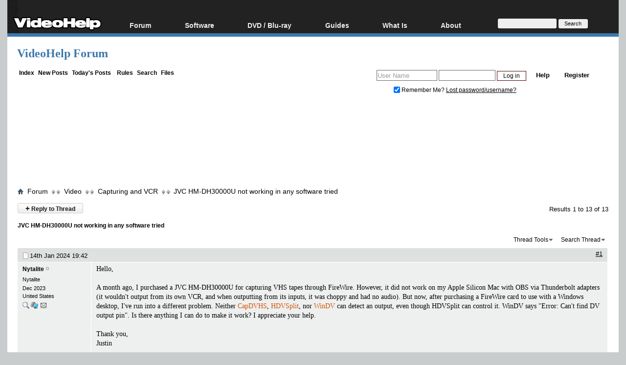

--- FILE ---
content_type: text/html; charset=windows-1252
request_url: https://forum.videohelp.com/threads/413059-JVC-HM-DH30000U-not-working-in-any-software-tried
body_size: 20930
content:
<!DOCTYPE html>
<html dir="ltr" lang="en" id="vbulletin_html">
<head>
	<meta http-equiv="Content-Type" content="text/html; charset=windows-1252" />
<meta id="e_vb_meta_bburl" name="vb_meta_bburl" content="https://forum.videohelp.com" />
<base href="https://forum.videohelp.com/" /><!--[if IE]></base><![endif]-->
<meta name="generator" content="vBulletin 4.0.1" />
<!--<meta name="viewport" content="width=740, initial-scale=1">-->


<meta http-equiv="X-UA-Compatible" content="IE=edge" />

<meta name="google-site-verification" content="z3e2wRPhgbdm6hHEg4S7H1AMGl-35qL8OIiDf05wTa0"/>






<script src="/min/b=clientscript&amp;f=yui/yuiloader-dom-event/yuiloader-dom-event.js,yui/connection/connection-min.js,vbulletin-core.js,overlib/overlib_mini2.js,vbulletin_read_marker.js"></script>
<script src="/js/jquery.min.js" ></script>
<script >
<!--
	var SESSIONURL = "s=8053e8ece76370c33c9909058852c5ae&";
	var SECURITYTOKEN = "guest";
	var IMGDIR_MISC = "images/misc";
	var IMGDIR_BUTTON = "images/buttons";
	var vb_disable_ajax = parseInt("0", 10);
	var SIMPLEVERSION = "401";
	var BBURL = "https://forum.videohelp.com";
// -->

</script>





	<link rel="stylesheet" type="text/css" href="clientscript/vbulletin_css/style00011l/main-rollup.css?ver=8" />



<link rel="shortcut icon" href="/favicon.ico"/>
<link rel="apple-touch-icon" href="/apple-touch-icon.png">
<link rel="apple-touch-icon" sizes="57x57" href="/apple-touch-icon-57x57.png">
<link rel="apple-touch-icon" sizes="114x114" href="/apple-touch-icon-114x114.png">
<link rel="apple-touch-icon" sizes="72x72" href="/apple-touch-icon-72x72.png">
<link rel="apple-touch-icon" sizes="144x144" href="/apple-touch-icon-144x144.png">
<link rel="apple-touch-icon" sizes="60x60" href="/apple-touch-icon-60x60.png">
<link rel="apple-touch-icon" sizes="120x120" href="/apple-touch-icon-120x120.png">
<link rel="apple-touch-icon" sizes="76x76" href="/apple-touch-icon-76x76.png">
<link rel="apple-touch-icon" sizes="152x152" href="/apple-touch-icon-152x152.png">
<link rel="icon" type="image/png" href="/favicon-196x196.png" sizes="196x196" />
<link rel="icon" type="image/png" href="/favicon-96x96.png" sizes="96x96" />
<link rel="icon" type="image/png" href="/favicon-32x32.png" sizes="32x32" />
<link rel="icon" type="image/png" href="/favicon-16x16.png" sizes="16x16" />
<link rel="icon" type="image/png" href="/favicon-128.png" sizes="128x128" />
<meta name="application-name" content="&nbsp;"/>
<meta name="msapplication-TileColor" content="#000000" />
<meta name="msapplication-TileImage" content="mstile-144x144.png" />
<meta name="msapplication-square70x70logo" content="mstile-70x70.png" />
<meta name="msapplication-square150x150logo" content="mstile-150x150.png" />
<meta name="msapplication-wide310x150logo" content="mstile-310x150.png" />
<meta name="msapplication-square310x310logo" content="mstile-310x310.png" />
<link rel="stylesheet" type="text/css" href="/cpstyles/styleswidth1.css" />
<link rel="stylesheet" type="text/css" href="/cpstyles/stylesd.css?v=60" />
<!--[if IE]>
<link rel="stylesheet" href="/cpstyles/styleswidthie.css" 
type="text/css">
<![endif]-->

<script >
var ol_fgcolor = "#FFFFE1";
var ol_bgcolor = "#000000";
var ol_vauto = 1;
var ol_hauto = 1;
var ol_width = 300;
var ol_cellpad = 6;
</script>





<!--<script type='text/javascript' src='//www.videohelp.com/oxp/www/d/spcjs.php?id=1'></script>-->


<script type="application/ld+json">
{
   "@context": "http://schema.org",
   "@type": "WebSite",
   "name" : "VideoHelp",
   "alternateName" : "VideoHelp.com",
   "url": "https://forum.videohelp.com/",
   "potentialAction": {
     "@type": "SearchAction",
     "target": "https://forum.videohelp.com/searchforum?siteurl=forum.videohelp.com&amp;q={search_term_string}",
     "query-input": "required name=search_term_string"
   }
}
</script>
<!-- Begin Cookie Consent plugin by Silktide - http://silktide.com/cookieconsent 
<script >
    window.cookieconsent_options = {"message":"This website uses cookies for advertisers","dismiss":"Got it!","learnMore":"Privacy Policy.","link":"https://www.videohelp.com/contact#privacy","theme":"light-floating"};
</script>

<script async src="/js/cookieconsent.php"></script>
 End Cookie Consent plugin -->

<script type="application/ld+json">
{
  "@context": "http://schema.org",
  "@type": "Organization",
  "url": "https://forum.videohelp.com/sendmessage.php",
  "contactPoint": [{
    "@type": "ContactPoint",
    "email": "support@videohelp.com",
    "telephone": "+46706211338",
    "contactType": "Customer support"
  }]
}
</script>



<style>
#zqfsaeaffw{
display: none;
margin-bottom: 30px;
padding: 20px 10px;
text-align: center;
font-weight: bold;
font-size: 16px;
color: #555;
border-radius: 5px;
}
.javascriptoff {
margin-bottom: 30px;
padding: 20px 10px;
text-align: center;
font-weight: bold;
font-size: 16px;
color: #555;
border-radius: 5px;
}
</style>


<!--	<link rel="alternate" type="application/rss+xml" title="VideoHelp Forum RSS Feed" href="https://forum.videohelp.com/external.php?type=RSS2" />-->
	
<!--		<link rel="alternate" type="application/rss+xml" title="VideoHelp Forum - Capturing and VCR - RSS Feed" href="https://forum.videohelp.com/external.php?type=RSS2&amp;forumids=10" />-->
	
 

	<meta name="description" content="Hello,  A month ago, I purchased a JVC HM-DH30000U for capturing VHS tapes through FireWire. However, it did not work on my Apple Silicon Mac with OBS" />

	<meta property="og:title" content="JVC HM-DH30000U not working in any software tried" />
	<meta property="og:url" content="https://forum.videohelp.com/threads/413059-JVC-HM-DH30000U-not-working-in-any-software-tried" />
	<meta property="og:type" content="article" />
	<meta property="og:site_name" content="www.videohelp.com" />
	<meta property="og:image" content="https://www.videohelp.com/images/videohelphd.png" />

	<title>JVC HM-DH30000U not working in any software tried - VideoHelp Forum</title>

	
	<script type="text/javascript" src="clientscript/vbulletin_textedit3.js?v=401"></script>
	<script type="text/javascript" src="clientscript/vbulletin_post_loader.js?v=401"></script>
	
	
	
	<script type="text/javascript" src="clientscript/vbulletin-editor.js?v=401"></script>
	<script type="text/javascript" src="clientscript/vbulletin_quick_edit2.js?v=401"></script>
	
	
	
	
		<script type="text/javascript" src="clientscript/vbulletin_lightbox.js?v=401"></script>
	

	
		<link rel="stylesheet" type="text/css" href="clientscript/vbulletin_css/style00011l/showthread-rollup.css" />
	

<link rel="stylesheet" type="text/css" href="clientscript/vbulletin_css/style00011l/additional.css" />
 
</head>

<body>

<div id="snow"></div><div id="overDiv" style="position:absolute; visibility:hidden; z-index:1000;padding:5px;border:1px solid #777777;background:#FFFFE1;"></div>

<div id="tablecenter">

 <div class="header" >
 	
	    <div class="navigation">
		
        <ul id="menu">
              	<li><a href="https://www.videohelp.com/" style="margin-top:22px;padding-right:0px;padding-left:12px;"><img src="/images/videohelphd.png" alt="VideoHelp" title="VideoHelp" width="180" height="40"/></a></li>
            <li><a href="https://forum.videohelp.com/">Forum</a>
            <ul>
            	<li><a href="https://forum.videohelp.com/">Forum Index</a></li>
            	  <li><a href="https://forum.videohelp.com/search.php?do=getdaily&amp;contenttype=vBForum_Post">Today's Posts</a></li>
            	  <li><a href="https://forum.videohelp.com/search.php?do=getnew">New Posts</a></li>
<li><a href="https://files.videohelp.com">File Uploader</a></li>
                   </ul>
           </li>
                
            <li ><a href="https://www.videohelp.com/software">Software</a>
            	  <ul>
            	   <li><a href="https://www.videohelp.com/software">All software</a></li>
            	 <li><a href="https://www.videohelp.com/software/popular">Popular tools</a></li>
            	  <li><a href="https://www.videohelp.com/software/portable">Portable tools</a></li>
                      </ul>
            	</li>
                   	<li ><a >DVD / Blu-ray </a>
            	  <ul>
            	  <li><a href="https://www.videohelp.com/dvdhacks">Blu-ray / DVD Region Codes Hacks</a></li>
                    <li><a href="https://www.videohelp.com/dvdplayers">Blu-ray / DVD Players</a></li>
                    <li><a href="https://www.videohelp.com/dvdmedia">Blu-ray / DVD Media </a></li>
            	  
                     </ul>
            	</li>
         
            <li class="mobilehide"><a href="https://www.videohelp.com/guides">Guides</a>
              <ul>
	<li><a href="https://forum.videohelp.com/forums/48-Video-Streaming-Downloading">Video Streaming Downloading</a></li>
                    <li><a href="https://www.videohelp.com/guides">All guides</a></li>
                    <li><a href="https://www.videohelp.com/articles">Articles</a></li>
                    <li><a href="https://www.videohelp.com/author">Authoring</a></li>
                    <li><a href="https://www.videohelp.com/capture">Capture</a></li>
                    <li><a href="https://www.videohelp.com/convert">Converting</a></li>
                    <li><a href="https://www.videohelp.com/edit">Editing</a></li>
                    <li><a href="https://www.videohelp.com/dvdbackup">DVD and Blu-ray ripping</a></li>
                </ul>
            </li>
               <li class="mobilehide"><a >What Is</a>
                <ul>
                    <li><a href="https://www.videohelp.com/hd">Blu-ray, UHD, AVCHD</a></li>
                    <li><a href="https://www.videohelp.com/dvd">DVD</a></li>
                    <li><a href="https://www.videohelp.com/vcd">VCD</a></li>
                    <li><a href="https://www.videohelp.com/glossary">Glossary</a></li>
                </ul>
            </li>
 <li class="mobilehide"><a style="<?PHP echo $menuwhatis2;?>">About</a>
                <ul>
                   <li><a href="https://www.videohelp.com/about">About</a></li>
                    <li><a href="https://www.videohelp.com/contact">Contact</a></li>
                    <li><a href="https://www.videohelp.com/privacy">Privacy</a></li>
                    <li><a href="https://www.videohelp.com/donate">Donate</a></li>

                </ul>
            </li>
            <li class="mobilehide"><form action="//www.videohelp.com/search" style="padding:4px 16px;margin-top:34px;">
  <div>
    <input type="hidden" name="siteurl" value="forum.videohelp.com" />
    <input type="text" name="q"  id="q" size="30" maxlength="255" style="background-color:#eee;border:0px;font-size:12px;height:20px;max-width:120px;border-radius:3px;"/>
    <input type="submit" value="Search" style="color:#000;background-color:#eee;width:60px;border:0px;font-size:11px;border-radius:3px;height:19px;"/>

  </div>
</form></li>
        </ul>
    </div> <!-- navigation -->
</div><!-- header -->   
  

   <div id="Top">

 <div id="Main">

 

<div class="mainergray">

<div style="margin-bottom:16px;width:400px;float:left">
<a  class="TopHeader" href="https://forum.videohelp.com/?s=8053e8ece76370c33c9909058852c5ae" >VideoHelp Forum</a> 
</div>
<div style="float:right;text-align:right;margin-right:20px;;margin-top:10px;">
		
</div>
<div style="clear:both"></div>


<div class="above_body">

<div style="float:left;width:35%">
 &nbsp;<a  class="mainlinks" href="/?s=8053e8ece76370c33c9909058852c5ae">Index</a>&nbsp; <a class="mainlinks"  href="search.php?s=8053e8ece76370c33c9909058852c5ae&amp;do=getnew">New Posts</a>&nbsp; <a class="mainlinks"  href="search.php?s=8053e8ece76370c33c9909058852c5ae&amp;do=getdaily&amp;contenttype=vBForum_Post">Today's Posts</a> &nbsp; <a  class="mainlinks"  href="/threads/72386-Forum-rules-Acceptable-Use-Policy-(AUP)?s=8053e8ece76370c33c9909058852c5ae&amp;">Rules</a>&nbsp; <a  class="mainlinks"  href="search.php?s=8053e8ece76370c33c9909058852c5ae&amp;">Search</a>&nbsp; <a  class="mainlinks"  href="https://files.videohelp.com" >Files</a> &nbsp; </div>


<div id="header" class="floatcontainer doc_header" style="width:65%">

	<div id="toplinks" class="toplinks postlist_popups popupgroup"  >


		
			<ul class="nouser">
			
				<li><a href="register.php?s=8053e8ece76370c33c9909058852c5ae" rel="nofollow">Register</a></li>
						
				<li><a rel="help" href="faq.php?s=8053e8ece76370c33c9909058852c5ae">Help</a></li>
				<li>
			<script src="clientscript/vbulletin_md5.js?v=401"></script>
<!--<script src='https://www.google.com/recaptcha/api.js?render=6LftiY8UAAAAALaB9R_4-frbBwxfLK09tQiOrdLl'></script>-->
			<form action="login.php?s=8053e8ece76370c33c9909058852c5ae&amp;do=login" method="post" onsubmit="md5hash(vb_login_password, vb_login_md5password, vb_login_md5password_utf, 0)" class="formcontrols">
				<fieldset id="logindetails" class="logindetails">
					<div>
						<div>
<input type="hidden" id="g-recaptcha-response2" name="g-recaptcha-response2">
<input type="hidden" id="loginid" name="loginid" value="589347">
					<input style="height:18px;" type="text" class="textbox default-value" name="vb_login_username" id="navbar_username" size="14" accesskey="u" tabindex="101" value="User Name" onfocus="if (this.value == 'User Name'){this.value=''; this.style.color='black';}"  onblur="if (this.value == '') {this.value='User Name'; this.style.color='#828282';}"/>
					<input style="height:18px;" type="password" class="textbox default-value" tabindex="102" name="vb_login_password" id="navbar_password" size="13" onfocus="this.style.color='black';" />
					<input type="submit" class="loginbutton" tabindex="104" value="Log in" title="Enter your username and password in the boxes provided to login, or click the 'register' button to create a profile for yourself." accesskey="s" style="width:60px;height:20px;" />
						</div>
					</div>
				</fieldset>

<!--<script>
  grecaptcha.ready(function() {
   grecaptcha.execute('6LftiY8UAAAAALaB9R_4-frbBwxfLK09tQiOrdLl', {action: 'MyForm'})
   .then(function(token) {
    document.getElementById('g-recaptcha-response2').value =    token;
     }); 
  }); 
 </script>-->



				<div id="remember" class="remember" style="padding:15px;">
					<label for="cb_cookieuser_navbar"><input type="checkbox" name="cookieuser" value="1" id="cb_cookieuser_navbar" class="cb_cookieuser_navbar" accesskey="c" tabindex="103" checked="checked" /> Remember Me? </label> <span onclick="window.location.href='/login.php?s=8053e8ece76370c33c9909058852c5ae&amp;do=lostpw'" style="cursor:pointer;text-decoration:underline;">Lost password/username?</span>

				</div>

								<input type="hidden" name="s" value="8053e8ece76370c33c9909058852c5ae" />
				<input type="hidden" name="securitytoken" value="guest" />				<input type="hidden" name="do" value="login" />
				<input type="hidden" name="vb_login_md5password" />
				<input type="hidden" name="vb_login_md5password_utf" />
			</form>	

				</li>
			</ul>
		
	</div>
	
</div>
<div style="clear:both;"></div>
	<div style="position:relative;top:2px; margin:1px;">
                    <b class="spiffyrow1">
  <b class="spiffyrow11"></b>
  <b class="spiffyrow12"></b>
  <b class="spiffyrow13"></b>
  <b class="spiffyrow14"><b></b></b>
  <b class="spiffyrow15"><b></b></b></b>
  </div>
<div>
<div>
<div  style="margin-left: auto ; margin-right: auto ;font-size:14px;color:#000;text-align:center;border-radius:10px;border:0px solid #aa5900;background-color:#FFF;" id="loginform">
<br/><br/><br/>
</div>



<div id="thisisatest" style="margin-left: auto ; margin-right: auto ;text-align:center;font-size:14px;font-weight:bold;" class="">

<!--replaceme-->

</div>
</div>
 
<div style="text-align:center;">
<script async src="https://pagead2.googlesyndication.com/pagead/js/adsbygoogle.js"></script>
<!-- Big -->
<ins id="videohelptesting" class="adsbygoogle" style="display:inline-block;width:1200px;height:120px" data-ad-client="ca-pub-7958603558688719" data-ad-slot="7741426996"></ins>
<script>
     (adsbygoogle = window.adsbygoogle || []).push({});
</script>


</div>
</div>
<br/>
<div style="position:relative;top:-2px; margin:1px;">
                    <b class="spiffyrow1">
  <b class="spiffyrow15"></b>
  <b class="spiffyrow14"></b>
  <b class="spiffyrow13"></b>
  <b class="spiffyrow12"><b></b></b>
  <b class="spiffyrow11"><b></b></b></b>
  </div>
 


<div class="body_wrapper">

<div id="breadcrumb" class="breadcrumb" >
	<ul class="floatcontainer">
 
		<li class="navbithome"><a href="index.php?s=8053e8ece76370c33c9909058852c5ae"><img  src="images/misc/navbit-home.png" alt="Home" /></a></li>

		
	<li class="navbit"><span class="navbit"><a href="forum.php?s=8053e8ece76370c33c9909058852c5ae"><span>Forum</span></a></span></li>
 
	<li class="navbit"><span class="navbit"><a href="forums/2-Video?s=8053e8ece76370c33c9909058852c5ae"><span>Video</span></a></span></li>
 
	<li class="navbit"><span class="navbit"><a href="forums/10-Capturing-and-VCR?s=8053e8ece76370c33c9909058852c5ae"><span>Capturing and VCR</span></a></span></li>
 
		
	<li class="navbit lastnavbit"><span><a href="threads/413059-JVC-HM-DH30000U-not-working-in-any-software-tried"> JVC HM-DH30000U not working in any software tried</a></span></li>
        <li class="navbit lastnavbit"><script type="application/ld+json">{ "@context": "http://schema.org", "@type": "BreadcrumbList", "itemListElement": [{ "@type": "ListItem", "position": 1, "item": {     "@id": "https://forum.videohelp.com/", "name": "Forum Home" }},{ "@type": "ListItem", "position": 2, "item": {     "@id": "https://forum.videohelp.com/forums/2-Video?s=8053e8ece76370c33c9909058852c5ae", "name": "Video" }},{ "@type": "ListItem", "position": 3, "item": {     "@id": "https://forum.videohelp.com/forums/10-Capturing-and-VCR?s=8053e8ece76370c33c9909058852c5ae", "name": "Capturing and VCR" }}]}</script></li>
 


	</ul>
	<hr />
</div>

 
<div id='ad_global_below_navbar'></div> 


 




	<div id="above_postlist" class="above_postlist">

		
			<a href="newreply.php?s=8053e8ece76370c33c9909058852c5ae&amp;p=2743816&amp;noquote=1" 
class="newcontent_textcontrol" id="oldnewreplylink_top"><span>+</span> Reply to Thread</a>
			<img style="display:none" id="progress_newreplylink_top" src="images/misc/progress.gif"  alt="" />
		

		<div id="pagination_top" class="pagination_top">
		
			<div id="postpagestats_above" class="postpagestats">
				Results 1 to 13 of 13
			</div>
		</div>
	</div>

<div id="pagetitle" class="pagetitle" style="padding-top:20px">
	 <h1> <span class="threadtitle"><a href="threads/413059-JVC-HM-DH30000U-not-working-in-any-software-tried" title="Reload this Page" >JVC HM-DH30000U not working in any software tried</a></span></h1>
</div>


	<div id="thread_controls" class="thread_controls" >


	
<div>

<!--<script src="//pagead2.googlesyndication.com/pagead/js/adsbygoogle.js"></script>-->
<!-- Textreklam -->
<!--<ins class="adsbygoogle" style="display:inline-block;width:468px;height:15px"
     data-ad-client="ca-pub-7958603558688719"
     data-ad-slot="5417228988"></ins>
<script>
(adsbygoogle = window.adsbygoogle || []).push({});
</script>-->


		<ul id="postlist_popups" class="postlist_popups popupgroup">
			
			<li class="popupmenu nohovermenu" id="threadtools">
				<h6><a class="popupctrl" href="#" style="font-size:12px">Thread Tools</a></h6>
				<ul class="popupbody popuphover">
					<li><a href="printthread.php?s=8053e8ece76370c33c9909058852c5ae&amp;t=413059&amp;pp=30&amp;page=1" accesskey="3" 
						rel="nofollow">Show Printable Version</a></li>
					<li><a href="sendmessage.php?s=8053e8ece76370c33c9909058852c5ae&amp;do=sendtofriend&amp;t=413059"
						rel="nofollow">Email this Page</a></li>
					<li>
						
							<a href="subscription.php?s=8053e8ece76370c33c9909058852c5ae&amp;do=addsubscription&amp;t=413059" 
								rel="nofollow">Subscribe to this Thread</a>
											
					</li>
					
				</ul>
			</li>

			

			
				<li class="popupmenu searchthread" id="searchthread">
					<h6><a class="popupctrl" href="#"  style="font-size:12px">Search Thread</a></h6>
					<form action="search.php" method="post">
						<ul class="popupbody popuphover">
							<li>
								<input type="text" name="query" class="searchbox" value="Search..." />
								<input type="submit" class="button" value="Search" />
							</li>
							<li class="formsubmit">
								<div><a class="advancedsearchlink" href="search.php?search_type=1&amp;searchthreadid=413059&amp;contenttype=vBForum_Post">Advanced Search</a></div>
							</li>
						</ul>
						<input type="hidden" name="s" value="8053e8ece76370c33c9909058852c5ae" />
						<input type="hidden" name="securitytoken" value="guest" />
						<input type="hidden" name="do" value="process" />
						<input type="hidden" name="searchthreadid" value="413059" />
						<input type="hidden" name="search_type" value="1" />
						<input type="hidden" name="contenttype" value="vBForum_Post" />

					</form>
				</li>
			

			

			

			
		</ul>
		</div>
	</div>


<div id="postlist" class="postlist" >
      <!--<div  class="blockhead" style="padding:4px;">Thread</div>-->
        

	

	

		<ol id="posts" class="posts" start="1" style="margin-right:2px;margin-top:0px;margin-bottom:0px;">


			
<li class="postbitlegacy postbitim" id="post_2719741">
<!-- see bottom of postbit.css for .userinfo .popupmenu styles -->

<div class="posthead" style="padding-top:8px;padding-bottom:4px;">

<a name="post2719741" href="threads/413059-JVC-HM-DH30000U-not-working-in-any-software-tried#post2719741">
		<span class="postdate old">

		<span class="date">14th Jan 2024&nbsp;<span class="time">19:42</span></span>
		
		</span>
</a>
<!--<label for="post_imod_checkbox_2719741">

		</label>-->
		<span class="nodecontrols">
		
			<a href="threads/413059-JVC-HM-DH30000U-not-working-in-any-software-tried#post2719741" class="postcounter"><u>#1</u></a>
		
		
		</span>
	</div>
	<div class="postdetails">
		<div class="userinfo">
			<div class="username_container">
			
				<div class="popupmenu memberaction" >
 <a class="username offline popupctrl black" href="members/308545-Nytalite?s=8053e8ece76370c33c9909058852c5ae" title="Nytalite is offline">Nytalite</a>
	<ul class="popupbody popuphover memberaction_body">
		<li class="left">
			<a href="members/308545-Nytalite?s=8053e8ece76370c33c9909058852c5ae">
				<img src="images/site_icons/profile.png" alt="" />
				View Profile
			</a>
		</li>
		
		<li class="right">
			<a href="search.php?s=8053e8ece76370c33c9909058852c5ae&amp;do=finduser&amp;userid=308545&amp;contenttype=vBForum_Post&amp;showposts=1" rel='nofollow'>
				<img src="images/site_icons/forum.png" alt="" />
				View Forum Posts
			</a>
		</li>
		
		
		<li class="left">
			<a href="private.php?s=8053e8ece76370c33c9909058852c5ae&amp;do=newpm&amp;u=308545" rel='nofollow'>
				<img src="images/site_icons/message.png" alt="" />
				Private Message
			</a>
		</li>
		

		
		
		

		

		

		

		
	</ul>
</div>
 
				<img class="inlineimg onlinestatus" src="images/statusicon/user-offline.png" alt="Nytalite is offline" border="0" />

 
			
			</div>
			<span class="usertitle">
				Nytalite
			</span>
			
			
			
			 
			
				<hr />
				<dl class="userinfo_extra">
					<dt  style="display:none;">Join Date</dt><dd >Dec 2023</dd>
					<dt  style="display:none;">Location</dt><dd >United States</dd>
<dt style="display:none;">
</dt>					
<dd ><a href="search.php?s=8053e8ece76370c33c9909058852c5ae&amp;do=finduser&amp;userid=308545&amp;contenttype=vBForum_Post&amp;showposts=1" title="Users posts: 4"><img title="Users posts: 4" alt="Search" src="/images/buttons/search2.png"/></a> <a href="javascript:void(0)" title="Computer details: 2021 Apple MacBook Pro 16-inch - macOS Sonoma, Apple M1 Max (10/32), 32GB RAM, 1TB SSD"><img title="Computer details: 2021 Apple MacBook Pro 16-inch - macOS Sonoma, Apple M1 Max (10/32), 32GB RAM, 1TB SSD" src="/images/buttons/computer.gif" alt="Comp" /></a>
<a href="private.php?s=8053e8ece76370c33c9909058852c5ae&amp;do=newpm&amp;u=308545" title="Send PM"><img src="images/site_icons/message.png" alt="PM"/></a></dd>



					
				</dl>

				
				
				<div class="imlinks">
					    
				</div>
			

		</div>
		<div class="postbody" >
			<div class="postrow">
				
				
				
				


						
							 
							 
						
						
				<div class="content">
					<div id="post_message_2719741">
						<blockquote class="postcontent restore ">
							Hello,<br />
<br />
A month ago, I purchased a JVC HM-DH30000U for capturing VHS tapes through FireWire. However, it did not work on my Apple Silicon Mac with OBS via Thunderbolt adapters (it wouldn't output from its own VCR, and when outputting from its inputs, it was choppy and had no audio). But now, after purchasing a FireWire card to use with a Windows desktop, I've run into a different problem. Neither <a class="contentlink" href="https://www.videohelp.com/software/CapDVHS" target="_blank" rel="nofollow">CapDVHS</a>, <a class="contentlink" href="https://www.videohelp.com/software/HDVSplit" target="_blank" rel="nofollow">HDVSplit</a>, nor <a class="contentlink" href="https://www.videohelp.com/software/WinDV" target="_blank" rel="nofollow">WinDV</a> can detect an output, even though HDVSplit can control it. WinDV says &quot;Error: Can't find DV output pin&quot;. Is there anything I can do to make it work? I appreciate your help.<br />
<br />
Thank you,<br />
Justin
						</blockquote>
					</div>

					
				</div>
			</div>
			
			<div class="cleardiv"></div>
		
	</div>

		<div class="postfoot">			
			<div class="textcontrols">
				<span class="postcontrols">
					<img style="display:none" id="progress_2719741" src="images/misc/progress.gif" alt="" />


					
					
					
						<a id="oldqrwq_2719741" class="newreply" href="newreply.php?s=8053e8ece76370c33c9909058852c5ae&amp;do=newreply&amp;p=2719741" rel="nofollow"><img id="quoteimg_2719741" src="images/buttons/trans_40b.png" alt="Quote" /> Quote</a> 
					<span class="seperator">&nbsp;</span>
					
					
				</span>
				<span class="postlinking">
					
						
					

					
					

 
					

					
					

					
					
					
					
					



				</span>
			
	<hr />
</div>
</div>
</div>
</li>
   
<li class="postbitlegacy postbitim" id="post_2719742">
<!-- see bottom of postbit.css for .userinfo .popupmenu styles -->

<div class="posthead" style="padding-top:8px;padding-bottom:4px;">

<a name="post2719742" href="threads/413059-JVC-HM-DH30000U-not-working-in-any-software-tried#post2719742">
		<span class="postdate old">

		<span class="date">14th Jan 2024&nbsp;<span class="time">19:50</span></span>
		
		</span>
</a>
<!--<label for="post_imod_checkbox_2719742">

		</label>-->
		<span class="nodecontrols">
		
			<a href="threads/413059-JVC-HM-DH30000U-not-working-in-any-software-tried#post2719742" class="postcounter"><u>#2</u></a>
		
		
		</span>
	</div>
	<div class="postdetails">
		<div class="userinfo">
			<div class="username_container">
			
				<div class="popupmenu memberaction" >
 <a class="username offline popupctrl black" href="members/250947-dellsam34?s=8053e8ece76370c33c9909058852c5ae" title="dellsam34 is offline">dellsam34</a>
	<ul class="popupbody popuphover memberaction_body">
		<li class="left">
			<a href="members/250947-dellsam34?s=8053e8ece76370c33c9909058852c5ae">
				<img src="images/site_icons/profile.png" alt="" />
				View Profile
			</a>
		</li>
		
		<li class="right">
			<a href="search.php?s=8053e8ece76370c33c9909058852c5ae&amp;do=finduser&amp;userid=250947&amp;contenttype=vBForum_Post&amp;showposts=1" rel='nofollow'>
				<img src="images/site_icons/forum.png" alt="" />
				View Forum Posts
			</a>
		</li>
		
		
		<li class="left">
			<a href="private.php?s=8053e8ece76370c33c9909058852c5ae&amp;do=newpm&amp;u=250947" rel='nofollow'>
				<img src="images/site_icons/message.png" alt="" />
				Private Message
			</a>
		</li>
		

		
		
		
		<li class="left">
			<a href="https://www.youtube.com/@Capturing-Memories/videos" rel="nofollow">
				<img src="images/site_icons/homepage.png" alt="" />
				Visit Homepage
			</a>
		</li>
		

		

		

		

		
	</ul>
</div>
 
				<img class="inlineimg onlinestatus" src="images/statusicon/user-offline.png" alt="dellsam34 is offline" border="0" />

 
			
			</div>
			<span class="usertitle">
				Capturing Memories
			</span>
			
			
			
			
			<a class="postuseravatar" href="members/250947-dellsam34?s=8053e8ece76370c33c9909058852c5ae" title="dellsam34 is offline">
				<img src="customavatars/avatar250947_4.gif" alt="dellsam34's Avatar" />
			</a>
			 
			
				<hr />
				<dl class="userinfo_extra">
					<dt  style="display:none;">Join Date</dt><dd >Jan 2016</dd>
					<dt  style="display:none;">Location</dt><dd >Member Since 2005, Re-joined in 2016</dd>
<dt style="display:none;">
</dt>					
<dd ><a href="search.php?s=8053e8ece76370c33c9909058852c5ae&amp;do=finduser&amp;userid=250947&amp;contenttype=vBForum_Post&amp;showposts=1" title="Users posts: 5,082"><img title="Users posts: 5,082" alt="Search" src="/images/buttons/search2.png"/></a> 
<a href="private.php?s=8053e8ece76370c33c9909058852c5ae&amp;do=newpm&amp;u=250947" title="Send PM"><img src="images/site_icons/message.png" alt="PM"/></a></dd>



					
				</dl>

				
				
				<div class="imlinks">
					    
				</div>
			

		</div>
		<div class="postbody" >
			<div class="postrow has_after_content">
				
				
				
				


						
						
				<div class="content">
					<div id="post_message_2719742">
						<blockquote class="postcontent restore ">
							The deck converts VHS into mpeg-2 SD video, not the greatest quality if you ask me, but having said that, mpeg-2 over firewire can only be streamed with <a class="contentlink" href="https://www.videohelp.com/software/CapDVHS" target="_blank" rel="nofollow">CapDVHS</a>, Newer platforms may not work with capDVHS, so use VLC, Neither <a class="contentlink" href="https://www.videohelp.com/software/HDVSplit" target="_blank" rel="nofollow">HDVsplit</a> nor WinDV/Sclive can recognize the stream.<br />
<br />
Possible causes, bad firewire port on the deck, faulty cable, firewire hand shake problem, rebooting sometimes fixes this, privacy setting in Windows .. just to name few.
						</blockquote>
					</div>

					
				</div>
			</div>
			
			<div class="after_content" >
				
                                       
				
		        		<blockquote class="signature restore" ><div class="signaturecontainer" style="background:transparent;background-image:url(/images/signature.jpg);background-repeat:no-repeat;padding-top:4px;"><a class="contentlink" href="https://www.youtube.com/@Capturing-Memories/videos" target="_blank" rel="nofollow">Let's Capture Our Memories</a></div></blockquote>
					
				
                                        
			</div>
			
			<div class="cleardiv"></div>
		
	</div>

		<div class="postfoot">			
			<div class="textcontrols">
				<span class="postcontrols">
					<img style="display:none" id="progress_2719742" src="images/misc/progress.gif" alt="" />


					
					
					
						<a id="oldqrwq_2719742" class="newreply" href="newreply.php?s=8053e8ece76370c33c9909058852c5ae&amp;do=newreply&amp;p=2719742" rel="nofollow"><img id="quoteimg_2719742" src="images/buttons/trans_40b.png" alt="Quote" /> Quote</a> 
					<span class="seperator">&nbsp;</span>
					
					
				</span>
				<span class="postlinking">
					
						
					

					
					

 
					

					
					

					
					
					
					
					



				</span>
			
	<hr />
</div>
</div>
</div>
</li>
  
<li class="postbitlegacy postbitim" id="post_2720902">
<!-- see bottom of postbit.css for .userinfo .popupmenu styles -->

<div class="posthead" style="padding-top:8px;padding-bottom:4px;">

<a name="post2720902" href="threads/413059-JVC-HM-DH30000U-not-working-in-any-software-tried#post2720902">
		<span class="postdate old">

		<span class="date">23rd Jan 2024&nbsp;<span class="time">02:08</span></span>
		
		</span>
</a>
<!--<label for="post_imod_checkbox_2720902">

		</label>-->
		<span class="nodecontrols">
		
			<a href="threads/413059-JVC-HM-DH30000U-not-working-in-any-software-tried#post2720902" class="postcounter"><u>#3</u></a>
		
		
		</span>
	</div>
	<div class="postdetails">
		<div class="userinfo">
			<div class="username_container">
			
				<div class="popupmenu memberaction" >
 <a class="username offline popupctrl black" href="members/304106-Litaiff?s=8053e8ece76370c33c9909058852c5ae" title="Litaiff is offline">Litaiff</a>
	<ul class="popupbody popuphover memberaction_body">
		<li class="left">
			<a href="members/304106-Litaiff?s=8053e8ece76370c33c9909058852c5ae">
				<img src="images/site_icons/profile.png" alt="" />
				View Profile
			</a>
		</li>
		
		<li class="right">
			<a href="search.php?s=8053e8ece76370c33c9909058852c5ae&amp;do=finduser&amp;userid=304106&amp;contenttype=vBForum_Post&amp;showposts=1" rel='nofollow'>
				<img src="images/site_icons/forum.png" alt="" />
				View Forum Posts
			</a>
		</li>
		
		
		<li class="left">
			<a href="private.php?s=8053e8ece76370c33c9909058852c5ae&amp;do=newpm&amp;u=304106" rel='nofollow'>
				<img src="images/site_icons/message.png" alt="" />
				Private Message
			</a>
		</li>
		

		
		
		

		

		

		

		
	</ul>
</div>
 
				<img class="inlineimg onlinestatus" src="images/statusicon/user-offline.png" alt="Litaiff is offline" border="0" />

 
			
			</div>
			<span class="usertitle">
				Member
			</span>
			
			
			
			 
			
				<hr />
				<dl class="userinfo_extra">
					<dt  style="display:none;">Join Date</dt><dd >Dec 2022</dd>
					<dt  style="display:none;">Location</dt><dd >Brasil</dd>
<dt style="display:none;">
</dt>					
<dd ><a href="search.php?s=8053e8ece76370c33c9909058852c5ae&amp;do=finduser&amp;userid=304106&amp;contenttype=vBForum_Post&amp;showposts=1" title="Users posts: 227"><img title="Users posts: 227" alt="Search" src="/images/buttons/search2.png"/></a> 
<a href="private.php?s=8053e8ece76370c33c9909058852c5ae&amp;do=newpm&amp;u=304106" title="Send PM"><img src="images/site_icons/message.png" alt="PM"/></a></dd>



					
				</dl>

				
				
				<div class="imlinks">
					    
				</div>
			

		</div>
		<div class="postbody" >
			<div class="postrow">
				
				
				
				


						
						
				<div class="content">
					<div id="post_message_2720902">
						<blockquote class="postcontent restore ">
							<div class="bbcode_container">
	<div class="bbcode_quote">
		<div class="quote_container">
			<div class="bbcode_quote_container"></div>
			
				<div class="bbcode_postedby">
					Originally Posted by <strong>Nytalite</strong>
					<a href="showthread.php?s=8053e8ece76370c33c9909058852c5ae&amp;p=2719741#post2719741" rel="nofollow"><img class="inlineimg" src="images/buttons/viewpost-right.png" alt="View Post" /></a>
				</div>
				<div class="message">Hello,<br />
<br />
A month ago, I purchased a JVC HM-DH30000U for capturing VHS tapes through FireWire. However, it did not work on my Apple Silicon Mac with OBS via Thunderbolt adapters (it wouldn't output from its own VCR, and when outputting from its inputs, it was choppy and had no audio). But now, after purchasing a FireWire card to use with a Windows desktop, I've run into a different problem. Neither <a class="contentlink" href="https://www.videohelp.com/software/CapDVHS" target="_blank" rel="nofollow">CapDVHS</a>, <a class="contentlink" href="https://www.videohelp.com/software/HDVSplit" target="_blank" rel="nofollow">HDVSplit</a>, nor <a class="contentlink" href="https://www.videohelp.com/software/WinDV" target="_blank" rel="nofollow">WinDV</a> can detect an output, even though HDVSplit can control it. WinDV says &quot;Error: Can't find DV output pin&quot;. Is there anything I can do to make it work? I appreciate your help.<br />
<br />
Thank you,<br />
Justin</div>
			
		</div>
	</div>
</div> <b>I'm in the same situation with this problem, with the same JVC HM-DH30000U, look here on the forum, you'll see that I tried the solution. The possible solution would be to buy a firewire card compatible with the 1080p output of this device, I haven't bought it yet to test. But according to the @dellsam34 it would be better to use the svid output to capture VHS.</b>
						</blockquote>
					</div>

					
				</div>
			</div>
			
			<div class="cleardiv"></div>
		
	</div>

		<div class="postfoot">			
			<div class="textcontrols">
				<span class="postcontrols">
					<img style="display:none" id="progress_2720902" src="images/misc/progress.gif" alt="" />


					
					
					
						<a id="oldqrwq_2720902" class="newreply" href="newreply.php?s=8053e8ece76370c33c9909058852c5ae&amp;do=newreply&amp;p=2720902" rel="nofollow"><img id="quoteimg_2720902" src="images/buttons/trans_40b.png" alt="Quote" /> Quote</a> 
					<span class="seperator">&nbsp;</span>
					
					
				</span>
				<span class="postlinking">
					
						
					

					
					

 
					

					
					

					
					
					
					
					



				</span>
			
	<hr />
</div>
</div>
</div>
</li>
  
<li class="postbitlegacy postbitim" id="post_2723102">
<!-- see bottom of postbit.css for .userinfo .popupmenu styles -->

<div class="posthead" style="padding-top:8px;padding-bottom:4px;">

<a name="post2723102" href="threads/413059-JVC-HM-DH30000U-not-working-in-any-software-tried#post2723102">
		<span class="postdate old">

		<span class="date">6th Feb 2024&nbsp;<span class="time">20:47</span></span>
		
		</span>
</a>
<!--<label for="post_imod_checkbox_2723102">

		</label>-->
		<span class="nodecontrols">
		
			<a href="threads/413059-JVC-HM-DH30000U-not-working-in-any-software-tried#post2723102" class="postcounter"><u>#4</u></a>
		
		
		</span>
	</div>
	<div class="postdetails">
		<div class="userinfo">
			<div class="username_container">
			
				<div class="popupmenu memberaction" >
 <a class="username offline popupctrl black" href="members/308545-Nytalite?s=8053e8ece76370c33c9909058852c5ae" title="Nytalite is offline">Nytalite</a>
	<ul class="popupbody popuphover memberaction_body">
		<li class="left">
			<a href="members/308545-Nytalite?s=8053e8ece76370c33c9909058852c5ae">
				<img src="images/site_icons/profile.png" alt="" />
				View Profile
			</a>
		</li>
		
		<li class="right">
			<a href="search.php?s=8053e8ece76370c33c9909058852c5ae&amp;do=finduser&amp;userid=308545&amp;contenttype=vBForum_Post&amp;showposts=1" rel='nofollow'>
				<img src="images/site_icons/forum.png" alt="" />
				View Forum Posts
			</a>
		</li>
		
		
		<li class="left">
			<a href="private.php?s=8053e8ece76370c33c9909058852c5ae&amp;do=newpm&amp;u=308545" rel='nofollow'>
				<img src="images/site_icons/message.png" alt="" />
				Private Message
			</a>
		</li>
		

		
		
		

		

		

		

		
	</ul>
</div>
 
				<img class="inlineimg onlinestatus" src="images/statusicon/user-offline.png" alt="Nytalite is offline" border="0" />

 
			
			</div>
			<span class="usertitle">
				Nytalite
			</span>
			
			
			
			 
			
				<hr />
				<dl class="userinfo_extra">
					<dt  style="display:none;">Join Date</dt><dd >Dec 2023</dd>
					<dt  style="display:none;">Location</dt><dd >United States</dd>
<dt style="display:none;">
</dt>					
<dd ><a href="search.php?s=8053e8ece76370c33c9909058852c5ae&amp;do=finduser&amp;userid=308545&amp;contenttype=vBForum_Post&amp;showposts=1" title="Users posts: 4"><img title="Users posts: 4" alt="Search" src="/images/buttons/search2.png"/></a> <a href="javascript:void(0)" title="Computer details: 2021 Apple MacBook Pro 16-inch - macOS Sonoma, Apple M1 Max (10/32), 32GB RAM, 1TB SSD"><img title="Computer details: 2021 Apple MacBook Pro 16-inch - macOS Sonoma, Apple M1 Max (10/32), 32GB RAM, 1TB SSD" src="/images/buttons/computer.gif" alt="Comp" /></a>
<a href="private.php?s=8053e8ece76370c33c9909058852c5ae&amp;do=newpm&amp;u=308545" title="Send PM"><img src="images/site_icons/message.png" alt="PM"/></a></dd>



					
				</dl>

				
				
				<div class="imlinks">
					    
				</div>
			

		</div>
		<div class="postbody" >
			<div class="postrow">
				
				
				
				


						
						
				<div class="content">
					<div id="post_message_2723102">
						<blockquote class="postcontent restore ">
							I know the FireWire card is communicating with the VCR, but it just doesn’t receive the video. I<br />
I’m assuming it’s that now, though, as it also failed to recognize the stream of a MiniDV camcorder daisy-chained through the VCR. <br />
<br />
The VCR starts up with the host PC, and it shows an FireWire number. But there are now two scenarios that happen. In Windows XP and 7, <a class="contentlink" href="https://www.videohelp.com/software/CapDVHS" target="_blank" rel="nofollow">CapDVHS</a> attempts to start the capture, but fails with “Error 800775AA: Cannot Start Capture” and creates an empty file. Additionally, in XP, 7, and 10, it sometimes starts the capture, but the VCR does not start, and again, it creates an empty file.<br />
<br />
What FireWire cards are compatible, though? Mine is just a generic FireWire 400 card from AliExpress.
						</blockquote>
					</div>

					
				</div>
			</div>
			
			<div class="cleardiv"></div>
		
	</div>

		<div class="postfoot">			
			<div class="textcontrols">
				<span class="postcontrols">
					<img style="display:none" id="progress_2723102" src="images/misc/progress.gif" alt="" />


					
					
					
						<a id="oldqrwq_2723102" class="newreply" href="newreply.php?s=8053e8ece76370c33c9909058852c5ae&amp;do=newreply&amp;p=2723102" rel="nofollow"><img id="quoteimg_2723102" src="images/buttons/trans_40b.png" alt="Quote" /> Quote</a> 
					<span class="seperator">&nbsp;</span>
					
					
				</span>
				<span class="postlinking">
					
						
					

					
					

 
					

					
					

					
					
					
					
					



				</span>
			
	<hr />
</div>
</div>
</div>
</li>
  
<li class="postbitlegacy postbitim" id="post_2723263">
<!-- see bottom of postbit.css for .userinfo .popupmenu styles -->

<div class="posthead" style="padding-top:8px;padding-bottom:4px;">

<a name="post2723263" href="threads/413059-JVC-HM-DH30000U-not-working-in-any-software-tried#post2723263">
		<span class="postdate old">

		<span class="date">8th Feb 2024&nbsp;<span class="time">04:43</span></span>
		
		</span>
</a>
<!--<label for="post_imod_checkbox_2723263">

		</label>-->
		<span class="nodecontrols">
		
			<a href="threads/413059-JVC-HM-DH30000U-not-working-in-any-software-tried#post2723263" class="postcounter"><u>#5</u></a>
		
		
		</span>
	</div>
	<div class="postdetails">
		<div class="userinfo">
			<div class="username_container">
			
				<div class="popupmenu memberaction" >
 <a class="username offline popupctrl black" href="members/250947-dellsam34?s=8053e8ece76370c33c9909058852c5ae" title="dellsam34 is offline">dellsam34</a>
	<ul class="popupbody popuphover memberaction_body">
		<li class="left">
			<a href="members/250947-dellsam34?s=8053e8ece76370c33c9909058852c5ae">
				<img src="images/site_icons/profile.png" alt="" />
				View Profile
			</a>
		</li>
		
		<li class="right">
			<a href="search.php?s=8053e8ece76370c33c9909058852c5ae&amp;do=finduser&amp;userid=250947&amp;contenttype=vBForum_Post&amp;showposts=1" rel='nofollow'>
				<img src="images/site_icons/forum.png" alt="" />
				View Forum Posts
			</a>
		</li>
		
		
		<li class="left">
			<a href="private.php?s=8053e8ece76370c33c9909058852c5ae&amp;do=newpm&amp;u=250947" rel='nofollow'>
				<img src="images/site_icons/message.png" alt="" />
				Private Message
			</a>
		</li>
		

		
		
		
		<li class="left">
			<a href="https://www.youtube.com/@Capturing-Memories/videos" rel="nofollow">
				<img src="images/site_icons/homepage.png" alt="" />
				Visit Homepage
			</a>
		</li>
		

		

		

		

		
	</ul>
</div>
 
				<img class="inlineimg onlinestatus" src="images/statusicon/user-offline.png" alt="dellsam34 is offline" border="0" />

 
			
			</div>
			<span class="usertitle">
				Capturing Memories
			</span>
			
			
			
			
			<a class="postuseravatar" href="members/250947-dellsam34?s=8053e8ece76370c33c9909058852c5ae" title="dellsam34 is offline">
				<img src="customavatars/avatar250947_4.gif" alt="dellsam34's Avatar" />
			</a>
			 
			
				<hr />
				<dl class="userinfo_extra">
					<dt  style="display:none;">Join Date</dt><dd >Jan 2016</dd>
					<dt  style="display:none;">Location</dt><dd >Member Since 2005, Re-joined in 2016</dd>
<dt style="display:none;">
</dt>					
<dd ><a href="search.php?s=8053e8ece76370c33c9909058852c5ae&amp;do=finduser&amp;userid=250947&amp;contenttype=vBForum_Post&amp;showposts=1" title="Users posts: 5,082"><img title="Users posts: 5,082" alt="Search" src="/images/buttons/search2.png"/></a> 
<a href="private.php?s=8053e8ece76370c33c9909058852c5ae&amp;do=newpm&amp;u=250947" title="Send PM"><img src="images/site_icons/message.png" alt="PM"/></a></dd>



					
				</dl>

				
				
				<div class="imlinks">
					    
				</div>
			

		</div>
		<div class="postbody" >
			<div class="postrow has_after_content">
				
				
				
				


						
						
				<div class="content">
					<div id="post_message_2723263">
						<blockquote class="postcontent restore ">
							Does your deck have two firewire ports or just one? If two, then you will have to set the deck to the correct firewire port number, Usually F1 and F2.
						</blockquote>
					</div>

					
				</div>
			</div>
			
			<div class="after_content" >
				
                                       
				
		        		<blockquote class="signature restore" ><div class="signaturecontainer" style="background:transparent;background-image:url(/images/signature.jpg);background-repeat:no-repeat;padding-top:4px;"><a class="contentlink" href="https://www.youtube.com/@Capturing-Memories/videos" target="_blank" rel="nofollow">Let's Capture Our Memories</a></div></blockquote>
					
				
                                        
			</div>
			
			<div class="cleardiv"></div>
		
	</div>

		<div class="postfoot">			
			<div class="textcontrols">
				<span class="postcontrols">
					<img style="display:none" id="progress_2723263" src="images/misc/progress.gif" alt="" />


					
					
					
						<a id="oldqrwq_2723263" class="newreply" href="newreply.php?s=8053e8ece76370c33c9909058852c5ae&amp;do=newreply&amp;p=2723263" rel="nofollow"><img id="quoteimg_2723263" src="images/buttons/trans_40b.png" alt="Quote" /> Quote</a> 
					<span class="seperator">&nbsp;</span>
					
					
				</span>
				<span class="postlinking">
					
						
					

					
					

 
					

					
					

					
					
					
					
					



				</span>
			
	<hr />
</div>
</div>
</div>
</li>
  
<li class="postbitlegacy postbitim" id="post_2723594">
<!-- see bottom of postbit.css for .userinfo .popupmenu styles -->

<div class="posthead" style="padding-top:8px;padding-bottom:4px;">

<a name="post2723594" href="threads/413059-JVC-HM-DH30000U-not-working-in-any-software-tried#post2723594">
		<span class="postdate old">

		<span class="date">10th Feb 2024&nbsp;<span class="time">02:11</span></span>
		
		</span>
</a>
<!--<label for="post_imod_checkbox_2723594">

		</label>-->
		<span class="nodecontrols">
		
			<a href="threads/413059-JVC-HM-DH30000U-not-working-in-any-software-tried#post2723594" class="postcounter"><u>#6</u></a>
		
		
		</span>
	</div>
	<div class="postdetails">
		<div class="userinfo">
			<div class="username_container">
			
				<div class="popupmenu memberaction" >
 <a class="username offline popupctrl black" href="members/304106-Litaiff?s=8053e8ece76370c33c9909058852c5ae" title="Litaiff is offline">Litaiff</a>
	<ul class="popupbody popuphover memberaction_body">
		<li class="left">
			<a href="members/304106-Litaiff?s=8053e8ece76370c33c9909058852c5ae">
				<img src="images/site_icons/profile.png" alt="" />
				View Profile
			</a>
		</li>
		
		<li class="right">
			<a href="search.php?s=8053e8ece76370c33c9909058852c5ae&amp;do=finduser&amp;userid=304106&amp;contenttype=vBForum_Post&amp;showposts=1" rel='nofollow'>
				<img src="images/site_icons/forum.png" alt="" />
				View Forum Posts
			</a>
		</li>
		
		
		<li class="left">
			<a href="private.php?s=8053e8ece76370c33c9909058852c5ae&amp;do=newpm&amp;u=304106" rel='nofollow'>
				<img src="images/site_icons/message.png" alt="" />
				Private Message
			</a>
		</li>
		

		
		
		

		

		

		

		
	</ul>
</div>
 
				<img class="inlineimg onlinestatus" src="images/statusicon/user-offline.png" alt="Litaiff is offline" border="0" />

 
			
			</div>
			<span class="usertitle">
				Member
			</span>
			
			
			
			 
			
				<hr />
				<dl class="userinfo_extra">
					<dt  style="display:none;">Join Date</dt><dd >Dec 2022</dd>
					<dt  style="display:none;">Location</dt><dd >Brasil</dd>
<dt style="display:none;">
</dt>					
<dd ><a href="search.php?s=8053e8ece76370c33c9909058852c5ae&amp;do=finduser&amp;userid=304106&amp;contenttype=vBForum_Post&amp;showposts=1" title="Users posts: 227"><img title="Users posts: 227" alt="Search" src="/images/buttons/search2.png"/></a> 
<a href="private.php?s=8053e8ece76370c33c9909058852c5ae&amp;do=newpm&amp;u=304106" title="Send PM"><img src="images/site_icons/message.png" alt="PM"/></a></dd>



					
				</dl>

				
				
				<div class="imlinks">
					    
				</div>
			

		</div>
		<div class="postbody" >
			<div class="postrow">
				
				
				
				


						
						
				<div class="content">
					<div id="post_message_2723594">
						<blockquote class="postcontent restore ">
							<div class="bbcode_container">
	<div class="bbcode_quote">
		<div class="quote_container">
			<div class="bbcode_quote_container"></div>
			
				<div class="bbcode_postedby">
					Originally Posted by <strong>Nytalite</strong>
					<a href="showthread.php?s=8053e8ece76370c33c9909058852c5ae&amp;p=2723102#post2723102" rel="nofollow"><img class="inlineimg" src="images/buttons/viewpost-right.png" alt="View Post" /></a>
				</div>
				<div class="message">I know the FireWire card is communicating with the VCR, but it just doesn’t receive the video. I<br />
I’m assuming it’s that now, though, as it also failed to recognize the stream of a MiniDV camcorder daisy-chained through the VCR. <br />
<br />
The VCR starts up with the host PC, and it shows an FireWire number. But there are now two scenarios that happen. In Windows XP and 7, <a class="contentlink" href="https://www.videohelp.com/software/CapDVHS" target="_blank" rel="nofollow">CapDVHS</a> attempts to start the capture, but fails with “Error 800775AA: Cannot Start Capture” and creates an empty file. Additionally, in XP, 7, and 10, it sometimes starts the capture, but the VCR does not start, and again, it creates an empty file.<br />
<br />
What FireWire cards are compatible, though? Mine is just a generic FireWire 400 card from AliExpress.</div>
			
		</div>
	</div>
</div> <br />
<b>Everything you wrote, I've been through. My Pinnacle 700 pci also cannot connect to the firewire output of this VCR model. I just haven't bought another firewire card yet because I can get really good captures using svideo. <br />
<br />
Maybe the Pci-express Firewire 800 1394a 1394b Texas Instruments Pcie could be the solution @dellsam34  ??</b>
						</blockquote>
					</div>

					
				</div>
			</div>
			
			<div class="cleardiv"></div>
		
	</div>

		<div class="postfoot">			
			<div class="textcontrols">
				<span class="postcontrols">
					<img style="display:none" id="progress_2723594" src="images/misc/progress.gif" alt="" />


					
					
					
						<a id="oldqrwq_2723594" class="newreply" href="newreply.php?s=8053e8ece76370c33c9909058852c5ae&amp;do=newreply&amp;p=2723594" rel="nofollow"><img id="quoteimg_2723594" src="images/buttons/trans_40b.png" alt="Quote" /> Quote</a> 
					<span class="seperator">&nbsp;</span>
					
					
				</span>
				<span class="postlinking">
					
						
					

					
					

 
					

					
					

					
					
					
					
					



				</span>
			
	<hr />
</div>
</div>
</div>
</li>
  
<li class="postbitlegacy postbitim" id="post_2734715">
<!-- see bottom of postbit.css for .userinfo .popupmenu styles -->

<div class="posthead" style="padding-top:8px;padding-bottom:4px;">

<a name="post2734715" href="threads/413059-JVC-HM-DH30000U-not-working-in-any-software-tried#post2734715">
		<span class="postdate old">

		<span class="date">7th May 2024&nbsp;<span class="time">14:40</span></span>
		
		</span>
</a>
<!--<label for="post_imod_checkbox_2734715">

		</label>-->
		<span class="nodecontrols">
		
			<a href="threads/413059-JVC-HM-DH30000U-not-working-in-any-software-tried#post2734715" class="postcounter"><u>#7</u></a>
		
		
		</span>
	</div>
	<div class="postdetails">
		<div class="userinfo">
			<div class="username_container">
			
				<div class="popupmenu memberaction" >
 <a class="username offline popupctrl black" href="members/308545-Nytalite?s=8053e8ece76370c33c9909058852c5ae" title="Nytalite is offline">Nytalite</a>
	<ul class="popupbody popuphover memberaction_body">
		<li class="left">
			<a href="members/308545-Nytalite?s=8053e8ece76370c33c9909058852c5ae">
				<img src="images/site_icons/profile.png" alt="" />
				View Profile
			</a>
		</li>
		
		<li class="right">
			<a href="search.php?s=8053e8ece76370c33c9909058852c5ae&amp;do=finduser&amp;userid=308545&amp;contenttype=vBForum_Post&amp;showposts=1" rel='nofollow'>
				<img src="images/site_icons/forum.png" alt="" />
				View Forum Posts
			</a>
		</li>
		
		
		<li class="left">
			<a href="private.php?s=8053e8ece76370c33c9909058852c5ae&amp;do=newpm&amp;u=308545" rel='nofollow'>
				<img src="images/site_icons/message.png" alt="" />
				Private Message
			</a>
		</li>
		

		
		
		

		

		

		

		
	</ul>
</div>
 
				<img class="inlineimg onlinestatus" src="images/statusicon/user-offline.png" alt="Nytalite is offline" border="0" />

 
			
			</div>
			<span class="usertitle">
				Nytalite
			</span>
			
			
			
			 
			
				<hr />
				<dl class="userinfo_extra">
					<dt  style="display:none;">Join Date</dt><dd >Dec 2023</dd>
					<dt  style="display:none;">Location</dt><dd >United States</dd>
<dt style="display:none;">
</dt>					
<dd ><a href="search.php?s=8053e8ece76370c33c9909058852c5ae&amp;do=finduser&amp;userid=308545&amp;contenttype=vBForum_Post&amp;showposts=1" title="Users posts: 4"><img title="Users posts: 4" alt="Search" src="/images/buttons/search2.png"/></a> <a href="javascript:void(0)" title="Computer details: 2021 Apple MacBook Pro 16-inch - macOS Sonoma, Apple M1 Max (10/32), 32GB RAM, 1TB SSD"><img title="Computer details: 2021 Apple MacBook Pro 16-inch - macOS Sonoma, Apple M1 Max (10/32), 32GB RAM, 1TB SSD" src="/images/buttons/computer.gif" alt="Comp" /></a>
<a href="private.php?s=8053e8ece76370c33c9909058852c5ae&amp;do=newpm&amp;u=308545" title="Send PM"><img src="images/site_icons/message.png" alt="PM"/></a></dd>



					
				</dl>

				
				
				<div class="imlinks">
					    
				</div>
			

		</div>
		<div class="postbody" >
			<div class="postrow">
				
				
				
				


						
						
				<div class="content">
					<div id="post_message_2734715">
						<blockquote class="postcontent restore ">
							Here’s my update. After further experimentation, <a class="contentlink" href="https://www.videohelp.com/software/CapDVHS" target="_blank" rel="nofollow">CapDVHS</a> WILL receive a feed from the VCR’s inputs, but not the VCR itself. I don’t know how to make it work with the VCR. What should I do?
						</blockquote>
					</div>

					
				</div>
			</div>
			
			<div class="cleardiv"></div>
		
	</div>

		<div class="postfoot">			
			<div class="textcontrols">
				<span class="postcontrols">
					<img style="display:none" id="progress_2734715" src="images/misc/progress.gif" alt="" />


					
					
					
						<a id="oldqrwq_2734715" class="newreply" href="newreply.php?s=8053e8ece76370c33c9909058852c5ae&amp;do=newreply&amp;p=2734715" rel="nofollow"><img id="quoteimg_2734715" src="images/buttons/trans_40b.png" alt="Quote" /> Quote</a> 
					<span class="seperator">&nbsp;</span>
					
					
				</span>
				<span class="postlinking">
					
						
					

					
					

 
					

					
					

					
					
					
					
					



				</span>
			
	<hr />
</div>
</div>
</div>
</li>
  
<li class="postbitlegacy postbitim" id="post_2734732">
<!-- see bottom of postbit.css for .userinfo .popupmenu styles -->

<div class="posthead" style="padding-top:8px;padding-bottom:4px;">

<a name="post2734732" href="threads/413059-JVC-HM-DH30000U-not-working-in-any-software-tried#post2734732">
		<span class="postdate old">

		<span class="date">7th May 2024&nbsp;<span class="time">17:04</span></span>
		
		</span>
</a>
<!--<label for="post_imod_checkbox_2734732">

		</label>-->
		<span class="nodecontrols">
		
			<a href="threads/413059-JVC-HM-DH30000U-not-working-in-any-software-tried#post2734732" class="postcounter"><u>#8</u></a>
		
		
		</span>
	</div>
	<div class="postdetails">
		<div class="userinfo">
			<div class="username_container">
			
				<div class="popupmenu memberaction" >
 <a class="username offline popupctrl black" href="members/126559-themaster1?s=8053e8ece76370c33c9909058852c5ae" title="themaster1 is offline">themaster1</a>
	<ul class="popupbody popuphover memberaction_body">
		<li class="left">
			<a href="members/126559-themaster1?s=8053e8ece76370c33c9909058852c5ae">
				<img src="images/site_icons/profile.png" alt="" />
				View Profile
			</a>
		</li>
		
		<li class="right">
			<a href="search.php?s=8053e8ece76370c33c9909058852c5ae&amp;do=finduser&amp;userid=126559&amp;contenttype=vBForum_Post&amp;showposts=1" rel='nofollow'>
				<img src="images/site_icons/forum.png" alt="" />
				View Forum Posts
			</a>
		</li>
		
		
		<li class="left">
			<a href="private.php?s=8053e8ece76370c33c9909058852c5ae&amp;do=newpm&amp;u=126559" rel='nofollow'>
				<img src="images/site_icons/message.png" alt="" />
				Private Message
			</a>
		</li>
		

		
		
		

		

		

		

		
	</ul>
</div>
 
				<img class="inlineimg onlinestatus" src="images/statusicon/user-offline.png" alt="themaster1 is offline" border="0" />

 
			
			</div>
			<span class="usertitle">
				Member
			</span>
			
			
			
			
			<a class="postuseravatar" href="members/126559-themaster1?s=8053e8ece76370c33c9909058852c5ae" title="themaster1 is offline">
				<img src="customavatars/avatar126559_2.gif" alt="themaster1's Avatar" />
			</a>
			 
			
				<hr />
				<dl class="userinfo_extra">
					<dt  style="display:none;">Join Date</dt><dd >Nov 2006</dd>
					<dt  style="display:none;">Location</dt><dd >France</dd>
<dt style="display:none;">
</dt>					
<dd ><a href="search.php?s=8053e8ece76370c33c9909058852c5ae&amp;do=finduser&amp;userid=126559&amp;contenttype=vBForum_Post&amp;showposts=1" title="Users posts: 1,887"><img title="Users posts: 1,887" alt="Search" src="/images/buttons/search2.png"/></a> <a href="javascript:void(0)" title="Computer details: Lian-Li PC B10, AMD Phenom 2 X5 955, Asrock MOBO, Nvidia GTX660 OC (2gb) , Win7 x64, DVB-S Skystar2, DVB-T Hauppauge Nova-T, Terratec Cinergy 250 pci, Timeleak HD72B"><img title="Computer details: Lian-Li PC B10, AMD Phenom 2 X5 955, Asrock MOBO, Nvidia GTX660 OC (2gb) , Win7 x64, DVB-S Skystar2, DVB-T Hauppauge Nova-T, Terratec Cinergy 250 pci, Timeleak HD72B" src="/images/buttons/computer.gif" alt="Comp" /></a>
<a href="private.php?s=8053e8ece76370c33c9909058852c5ae&amp;do=newpm&amp;u=126559" title="Send PM"><img src="images/site_icons/message.png" alt="PM"/></a></dd>



					
				</dl>

				
				
				<div class="imlinks">
					    
				</div>
			

		</div>
		<div class="postbody" >
			<div class="postrow has_after_content">
				
				
				
				


						
						
				<div class="content">
					<div id="post_message_2734732">
						<blockquote class="postcontent restore ">
							Swap &amp; burn that generic aliexpress card obviously to a Texas inst.  that people have reported to work ok (on XP at least)
						</blockquote>
					</div>

					
				</div>
			</div>
			
			<div class="after_content" >
				
                                       
				
		        		<blockquote class="signature restore" ><div class="signaturecontainer" style="background:transparent;background-image:url(/images/signature.jpg);background-repeat:no-repeat;padding-top:4px;">*** DIGITIZING VHS / ANALOG VIDEOS SINCE 2001**** GEAR: JVC HR-S7700MS,  TOSHIBA V733EF AND MORE</div></blockquote>
					
				
                                        
			</div>
			
			<div class="cleardiv"></div>
		
	</div>

		<div class="postfoot">			
			<div class="textcontrols">
				<span class="postcontrols">
					<img style="display:none" id="progress_2734732" src="images/misc/progress.gif" alt="" />


					
					
					
						<a id="oldqrwq_2734732" class="newreply" href="newreply.php?s=8053e8ece76370c33c9909058852c5ae&amp;do=newreply&amp;p=2734732" rel="nofollow"><img id="quoteimg_2734732" src="images/buttons/trans_40b.png" alt="Quote" /> Quote</a> 
					<span class="seperator">&nbsp;</span>
					
					
				</span>
				<span class="postlinking">
					
						
					

					
					

 
					

					
					

					
					
					
					
					



				</span>
			
	<hr />
</div>
</div>
</div>
</li>
  
<li class="postbitlegacy postbitim" id="post_2734741">
<!-- see bottom of postbit.css for .userinfo .popupmenu styles -->

<div class="posthead" style="padding-top:8px;padding-bottom:4px;">

<a name="post2734741" href="threads/413059-JVC-HM-DH30000U-not-working-in-any-software-tried#post2734741">
		<span class="postdate old">

		<span class="date">7th May 2024&nbsp;<span class="time">17:42</span></span>
		
		</span>
</a>
<!--<label for="post_imod_checkbox_2734741">

		</label>-->
		<span class="nodecontrols">
		
			<a href="threads/413059-JVC-HM-DH30000U-not-working-in-any-software-tried#post2734741" class="postcounter"><u>#9</u></a>
		
		
		</span>
	</div>
	<div class="postdetails">
		<div class="userinfo">
			<div class="username_container">
			
				<div class="popupmenu memberaction" >
 <a class="username offline popupctrl black" href="members/7871-Cornucopia?s=8053e8ece76370c33c9909058852c5ae" title="Cornucopia is offline">Cornucopia</a>
	<ul class="popupbody popuphover memberaction_body">
		<li class="left">
			<a href="members/7871-Cornucopia?s=8053e8ece76370c33c9909058852c5ae">
				<img src="images/site_icons/profile.png" alt="" />
				View Profile
			</a>
		</li>
		
		<li class="right">
			<a href="search.php?s=8053e8ece76370c33c9909058852c5ae&amp;do=finduser&amp;userid=7871&amp;contenttype=vBForum_Post&amp;showposts=1" rel='nofollow'>
				<img src="images/site_icons/forum.png" alt="" />
				View Forum Posts
			</a>
		</li>
		
		
		<li class="left">
			<a href="private.php?s=8053e8ece76370c33c9909058852c5ae&amp;do=newpm&amp;u=7871" rel='nofollow'>
				<img src="images/site_icons/message.png" alt="" />
				Private Message
			</a>
		</li>
		

		
		
		

		

		

		

		
	</ul>
</div>
 
				<img class="inlineimg onlinestatus" src="images/statusicon/user-offline.png" alt="Cornucopia is offline" border="0" />

 
			
			</div>
			<span class="usertitle">
				Member
			</span>
			
			
			
			
			<a class="postuseravatar" href="members/7871-Cornucopia?s=8053e8ece76370c33c9909058852c5ae" title="Cornucopia is offline">
				<img src="customavatars/avatar7871_1.gif" alt="Cornucopia's Avatar" />
			</a>
			 
			
				<hr />
				<dl class="userinfo_extra">
					<dt  style="display:none;">Join Date</dt><dd >Oct 2001</dd>
					<dt  style="display:none;">Location</dt><dd >Deep in the Heart of Texas</dd>
<dt style="display:none;">
</dt>					
<dd ><a href="search.php?s=8053e8ece76370c33c9909058852c5ae&amp;do=finduser&amp;userid=7871&amp;contenttype=vBForum_Post&amp;showposts=1" title="Users posts: 15,964"><img title="Users posts: 15,964" alt="Search" src="/images/buttons/search2.png"/></a> 
<a href="private.php?s=8053e8ece76370c33c9909058852c5ae&amp;do=newpm&amp;u=7871" title="Send PM"><img src="images/site_icons/message.png" alt="PM"/></a></dd>



					
				</dl>

				
				
				<div class="imlinks">
					    
				</div>
			

		</div>
		<div class="postbody" >
			<div class="postrow">
				
				
				
				


						
						
				<div class="content">
					<div id="post_message_2734741">
						<blockquote class="postcontent restore ">
							(waves robed hand)<br />
Those are not the decks you're looking for...<br />
<br />
<br />
Scott
						</blockquote>
					</div>

					
				</div>
			</div>
			
			<div class="cleardiv"></div>
		
	</div>

		<div class="postfoot">			
			<div class="textcontrols">
				<span class="postcontrols">
					<img style="display:none" id="progress_2734741" src="images/misc/progress.gif" alt="" />


					
					
					
						<a id="oldqrwq_2734741" class="newreply" href="newreply.php?s=8053e8ece76370c33c9909058852c5ae&amp;do=newreply&amp;p=2734741" rel="nofollow"><img id="quoteimg_2734741" src="images/buttons/trans_40b.png" alt="Quote" /> Quote</a> 
					<span class="seperator">&nbsp;</span>
					
					
				</span>
				<span class="postlinking">
					
						
					

					
					

 
					

					
					

					
					
					
					
					



				</span>
			
	<hr />
</div>
</div>
</div>
</li>
  
<li class="postbitlegacy postbitim" id="post_2734752">
<!-- see bottom of postbit.css for .userinfo .popupmenu styles -->

<div class="posthead" style="padding-top:8px;padding-bottom:4px;">

<a name="post2734752" href="threads/413059-JVC-HM-DH30000U-not-working-in-any-software-tried#post2734752">
		<span class="postdate old">

		<span class="date">7th May 2024&nbsp;<span class="time">21:50</span></span>
		
		</span>
</a>
<!--<label for="post_imod_checkbox_2734752">

		</label>-->
		<span class="nodecontrols">
		
			<a href="threads/413059-JVC-HM-DH30000U-not-working-in-any-software-tried#post2734752" class="postcounter"><u>#10</u></a>
		
		
		</span>
	</div>
	<div class="postdetails">
		<div class="userinfo">
			<div class="username_container">
			
				<div class="popupmenu memberaction" >
 <a class="username offline popupctrl black" href="members/308545-Nytalite?s=8053e8ece76370c33c9909058852c5ae" title="Nytalite is offline">Nytalite</a>
	<ul class="popupbody popuphover memberaction_body">
		<li class="left">
			<a href="members/308545-Nytalite?s=8053e8ece76370c33c9909058852c5ae">
				<img src="images/site_icons/profile.png" alt="" />
				View Profile
			</a>
		</li>
		
		<li class="right">
			<a href="search.php?s=8053e8ece76370c33c9909058852c5ae&amp;do=finduser&amp;userid=308545&amp;contenttype=vBForum_Post&amp;showposts=1" rel='nofollow'>
				<img src="images/site_icons/forum.png" alt="" />
				View Forum Posts
			</a>
		</li>
		
		
		<li class="left">
			<a href="private.php?s=8053e8ece76370c33c9909058852c5ae&amp;do=newpm&amp;u=308545" rel='nofollow'>
				<img src="images/site_icons/message.png" alt="" />
				Private Message
			</a>
		</li>
		

		
		
		

		

		

		

		
	</ul>
</div>
 
				<img class="inlineimg onlinestatus" src="images/statusicon/user-offline.png" alt="Nytalite is offline" border="0" />

 
			
			</div>
			<span class="usertitle">
				Nytalite
			</span>
			
			
			
			 
			
				<hr />
				<dl class="userinfo_extra">
					<dt  style="display:none;">Join Date</dt><dd >Dec 2023</dd>
					<dt  style="display:none;">Location</dt><dd >United States</dd>
<dt style="display:none;">
</dt>					
<dd ><a href="search.php?s=8053e8ece76370c33c9909058852c5ae&amp;do=finduser&amp;userid=308545&amp;contenttype=vBForum_Post&amp;showposts=1" title="Users posts: 4"><img title="Users posts: 4" alt="Search" src="/images/buttons/search2.png"/></a> <a href="javascript:void(0)" title="Computer details: 2021 Apple MacBook Pro 16-inch - macOS Sonoma, Apple M1 Max (10/32), 32GB RAM, 1TB SSD"><img title="Computer details: 2021 Apple MacBook Pro 16-inch - macOS Sonoma, Apple M1 Max (10/32), 32GB RAM, 1TB SSD" src="/images/buttons/computer.gif" alt="Comp" /></a>
<a href="private.php?s=8053e8ece76370c33c9909058852c5ae&amp;do=newpm&amp;u=308545" title="Send PM"><img src="images/site_icons/message.png" alt="PM"/></a></dd>



					
				</dl>

				
				
				<div class="imlinks">
					    
				</div>
			

		</div>
		<div class="postbody" >
			<div class="postrow">
				
				
				
				


						
						
				<div class="content">
					<div id="post_message_2734752">
						<blockquote class="postcontent restore ">
							<div class="bbcode_container">
	<div class="bbcode_quote">
		<div class="quote_container">
			<div class="bbcode_quote_container"></div>
			
				<div class="bbcode_postedby">
					Originally Posted by <strong>themaster1</strong>
					<a href="showthread.php?s=8053e8ece76370c33c9909058852c5ae&amp;p=2734732#post2734732" rel="nofollow"><img class="inlineimg" src="images/buttons/viewpost-right.png" alt="View Post" /></a>
				</div>
				<div class="message">Swap &amp; burn that generic aliexpress card obviously to a Texas inst.  that people have reported to work ok (on XP at least)</div>
			
		</div>
	</div>
</div> In my case, I instead bought an old laptop with a FireWire port. Even though my AliExpress card works with the inputs of the VCR, it looks like this will work better.
						</blockquote>
					</div>

					
				</div>
			</div>
			
			<div class="cleardiv"></div>
		
	</div>

		<div class="postfoot">			
			<div class="textcontrols">
				<span class="postcontrols">
					<img style="display:none" id="progress_2734752" src="images/misc/progress.gif" alt="" />


					
					
					
						<a id="oldqrwq_2734752" class="newreply" href="newreply.php?s=8053e8ece76370c33c9909058852c5ae&amp;do=newreply&amp;p=2734752" rel="nofollow"><img id="quoteimg_2734752" src="images/buttons/trans_40b.png" alt="Quote" /> Quote</a> 
					<span class="seperator">&nbsp;</span>
					
					
				</span>
				<span class="postlinking">
					
						
					

					
					

 
					

					
					

					
					
					
					
					



				</span>
			
	<hr />
</div>
</div>
</div>
</li>
  
<li class="postbitlegacy postbitim" id="post_2734767">
<!-- see bottom of postbit.css for .userinfo .popupmenu styles -->

<div class="posthead" style="padding-top:8px;padding-bottom:4px;">

<a name="post2734767" href="threads/413059-JVC-HM-DH30000U-not-working-in-any-software-tried#post2734767">
		<span class="postdate old">

		<span class="date">8th May 2024&nbsp;<span class="time">02:11</span></span>
		
		</span>
</a>
<!--<label for="post_imod_checkbox_2734767">

		</label>-->
		<span class="nodecontrols">
		
			<a href="threads/413059-JVC-HM-DH30000U-not-working-in-any-software-tried#post2734767" class="postcounter"><u>#11</u></a>
		
		
		</span>
	</div>
	<div class="postdetails">
		<div class="userinfo">
			<div class="username_container">
			
				<div class="popupmenu memberaction" >
 <a class="username offline popupctrl black" href="members/250947-dellsam34?s=8053e8ece76370c33c9909058852c5ae" title="dellsam34 is offline">dellsam34</a>
	<ul class="popupbody popuphover memberaction_body">
		<li class="left">
			<a href="members/250947-dellsam34?s=8053e8ece76370c33c9909058852c5ae">
				<img src="images/site_icons/profile.png" alt="" />
				View Profile
			</a>
		</li>
		
		<li class="right">
			<a href="search.php?s=8053e8ece76370c33c9909058852c5ae&amp;do=finduser&amp;userid=250947&amp;contenttype=vBForum_Post&amp;showposts=1" rel='nofollow'>
				<img src="images/site_icons/forum.png" alt="" />
				View Forum Posts
			</a>
		</li>
		
		
		<li class="left">
			<a href="private.php?s=8053e8ece76370c33c9909058852c5ae&amp;do=newpm&amp;u=250947" rel='nofollow'>
				<img src="images/site_icons/message.png" alt="" />
				Private Message
			</a>
		</li>
		

		
		
		
		<li class="left">
			<a href="https://www.youtube.com/@Capturing-Memories/videos" rel="nofollow">
				<img src="images/site_icons/homepage.png" alt="" />
				Visit Homepage
			</a>
		</li>
		

		

		

		

		
	</ul>
</div>
 
				<img class="inlineimg onlinestatus" src="images/statusicon/user-offline.png" alt="dellsam34 is offline" border="0" />

 
			
			</div>
			<span class="usertitle">
				Capturing Memories
			</span>
			
			
			
			
			<a class="postuseravatar" href="members/250947-dellsam34?s=8053e8ece76370c33c9909058852c5ae" title="dellsam34 is offline">
				<img src="customavatars/avatar250947_4.gif" alt="dellsam34's Avatar" />
			</a>
			 
			
				<hr />
				<dl class="userinfo_extra">
					<dt  style="display:none;">Join Date</dt><dd >Jan 2016</dd>
					<dt  style="display:none;">Location</dt><dd >Member Since 2005, Re-joined in 2016</dd>
<dt style="display:none;">
</dt>					
<dd ><a href="search.php?s=8053e8ece76370c33c9909058852c5ae&amp;do=finduser&amp;userid=250947&amp;contenttype=vBForum_Post&amp;showposts=1" title="Users posts: 5,082"><img title="Users posts: 5,082" alt="Search" src="/images/buttons/search2.png"/></a> 
<a href="private.php?s=8053e8ece76370c33c9909058852c5ae&amp;do=newpm&amp;u=250947" title="Send PM"><img src="images/site_icons/message.png" alt="PM"/></a></dd>



					
				</dl>

				
				
				<div class="imlinks">
					    
				</div>
			

		</div>
		<div class="postbody" >
			<div class="postrow has_after_content">
				
				
				
				


						
						
				<div class="content">
					<div id="post_message_2734767">
						<blockquote class="postcontent restore ">
							Just use it as S-VHS player via S-Video port, they have excellent image quality playing back analog tapes.
						</blockquote>
					</div>

					
				</div>
			</div>
			
			<div class="after_content" >
				
                                       
				
		        		<blockquote class="signature restore" ><div class="signaturecontainer" style="background:transparent;background-image:url(/images/signature.jpg);background-repeat:no-repeat;padding-top:4px;"><a class="contentlink" href="https://www.youtube.com/@Capturing-Memories/videos" target="_blank" rel="nofollow">Let's Capture Our Memories</a></div></blockquote>
					
				
                                        
			</div>
			
			<div class="cleardiv"></div>
		
	</div>

		<div class="postfoot">			
			<div class="textcontrols">
				<span class="postcontrols">
					<img style="display:none" id="progress_2734767" src="images/misc/progress.gif" alt="" />


					
					
					
						<a id="oldqrwq_2734767" class="newreply" href="newreply.php?s=8053e8ece76370c33c9909058852c5ae&amp;do=newreply&amp;p=2734767" rel="nofollow"><img id="quoteimg_2734767" src="images/buttons/trans_40b.png" alt="Quote" /> Quote</a> 
					<span class="seperator">&nbsp;</span>
					
					
				</span>
				<span class="postlinking">
					
						
					

					
					

 
					

					
					

					
					
					
					
					



				</span>
			
	<hr />
</div>
</div>
</div>
</li>
  
<li class="postbitlegacy postbitim" id="post_2735017">
<!-- see bottom of postbit.css for .userinfo .popupmenu styles -->

<div class="posthead" style="padding-top:8px;padding-bottom:4px;">

<a name="post2735017" href="threads/413059-JVC-HM-DH30000U-not-working-in-any-software-tried#post2735017">
		<span class="postdate old">

		<span class="date">9th May 2024&nbsp;<span class="time">17:56</span></span>
		
		</span>
</a>
<!--<label for="post_imod_checkbox_2735017">

		</label>-->
		<span class="nodecontrols">
		
			<a href="threads/413059-JVC-HM-DH30000U-not-working-in-any-software-tried#post2735017" class="postcounter"><u>#12</u></a>
		
		
		</span>
	</div>
	<div class="postdetails">
		<div class="userinfo">
			<div class="username_container">
			
				<div class="popupmenu memberaction" >
 <a class="username offline popupctrl black" href="members/307196-aramkolt?s=8053e8ece76370c33c9909058852c5ae" title="aramkolt is offline">aramkolt</a>
	<ul class="popupbody popuphover memberaction_body">
		<li class="left">
			<a href="members/307196-aramkolt?s=8053e8ece76370c33c9909058852c5ae">
				<img src="images/site_icons/profile.png" alt="" />
				View Profile
			</a>
		</li>
		
		<li class="right">
			<a href="search.php?s=8053e8ece76370c33c9909058852c5ae&amp;do=finduser&amp;userid=307196&amp;contenttype=vBForum_Post&amp;showposts=1" rel='nofollow'>
				<img src="images/site_icons/forum.png" alt="" />
				View Forum Posts
			</a>
		</li>
		
		
		<li class="left">
			<a href="private.php?s=8053e8ece76370c33c9909058852c5ae&amp;do=newpm&amp;u=307196" rel='nofollow'>
				<img src="images/site_icons/message.png" alt="" />
				Private Message
			</a>
		</li>
		

		
		
		

		

		

		

		
	</ul>
</div>
 
				<img class="inlineimg onlinestatus" src="images/statusicon/user-offline.png" alt="aramkolt is offline" border="0" />

 
			
			</div>
			<span class="usertitle">
				Member
			</span>
			
			
			
			 
			
				<hr />
				<dl class="userinfo_extra">
					<dt  style="display:none;">Join Date</dt><dd >Aug 2023</dd>
					
<dt style="display:none;">
</dt>					
<dd ><a href="search.php?s=8053e8ece76370c33c9909058852c5ae&amp;do=finduser&amp;userid=307196&amp;contenttype=vBForum_Post&amp;showposts=1" title="Users posts: 273"><img title="Users posts: 273" alt="Search" src="/images/buttons/search2.png"/></a> 
<a href="private.php?s=8053e8ece76370c33c9909058852c5ae&amp;do=newpm&amp;u=307196" title="Send PM"><img src="images/site_icons/message.png" alt="PM"/></a></dd>



					
				</dl>

				
				
				<div class="imlinks">
					    
				</div>
			

		</div>
		<div class="postbody" >
			<div class="postrow">
				
				
				
				


						
						
				<div class="content">
					<div id="post_message_2735017">
						<blockquote class="postcontent restore ">
							Can't say much about the 30000U, but I did just restore a 40000U and I do plan to see what the MPEG2 stream is like since that could be captured simultaneously along with S-Video out. It can also do component out I believe. <br />
<br />
What I will say is that if the 30kU is similar to the 40kU, it'll have a bunch of bad SMT caps in the digital card which does the MPEG2 conversion and timebase correction and that could be causing issues potentially. There are about 25 of those SMT caps in the 40kU. I replace all of them because it's not worth having to take it apart later as more fail over time. There's also a few caps near the large heatsinks on the main board that are almost always completely open or very high ESR due to that localized heat from voltage regulators that should be replaced as well. The machines will often run with them being bad, but hard to say what functions will be impaired with them being bad.  Picture below is after the recap of the SMT caps. I chose to remove the outer shielding during the recap to have more room to work, but it's also kind of annoying to get that shield off without damaging anything too.
						</blockquote>
					</div>

					
						<div class="attachments">

						
							<fieldset class="postcontent">
								<legend><img src="images/misc/paperclip.png" class="inlineimg" alt="Image" /> Attached Thumbnails</legend>
								
<a href="attachments/78975-1715291447/IMG_4068.JPG" 
rel="Lightbox_2735017" id="attachment78975" 
><img class="thumbnail" style="max-width:100%;max-height:100%;" src="attachment.php?s=8053e8ece76370c33c9909058852c5ae&amp;attachmentid=78975&amp;stc=1&amp;thumb=1&amp;d=1715291447" 
alt="Click image for larger version

Name:	IMG_4068.JPG
Views:	30
Size:	3.14 MB
ID:	78975"/></a>
&nbsp;<br /><br />
 
							</fieldset>
						

						

						

						

						

						</div>
					<!-- / attachments -->
					
				</div>
			</div>
			
			<div class="cleardiv"></div>
		
	</div>

		<div class="postfoot">			
			<div class="textcontrols">
				<span class="postcontrols">
					<img style="display:none" id="progress_2735017" src="images/misc/progress.gif" alt="" />


					
					
					
						<a id="oldqrwq_2735017" class="newreply" href="newreply.php?s=8053e8ece76370c33c9909058852c5ae&amp;do=newreply&amp;p=2735017" rel="nofollow"><img id="quoteimg_2735017" src="images/buttons/trans_40b.png" alt="Quote" /> Quote</a> 
					<span class="seperator">&nbsp;</span>
					
					
				</span>
				<span class="postlinking">
					
						
					

					
					

 
					

					
					

					
					
					
					
					



				</span>
			
	<hr />
</div>
</div>
</div>
</li>
  
<li class="postbitlegacy postbitim" id="post_2743816">
<!-- see bottom of postbit.css for .userinfo .popupmenu styles -->

<div class="posthead" style="padding-top:8px;padding-bottom:4px;">

<a name="post2743816" href="threads/413059-JVC-HM-DH30000U-not-working-in-any-software-tried#post2743816">
		<span class="postdate old">

		<span class="date">20th Jul 2024&nbsp;<span class="time">23:03</span></span>
		
		</span>
</a>
<!--<label for="post_imod_checkbox_2743816">

		</label>-->
		<span class="nodecontrols">
		
			<a href="threads/413059-JVC-HM-DH30000U-not-working-in-any-software-tried#post2743816" class="postcounter"><u>#13</u></a>
		
		
		</span>
	</div>
	<div class="postdetails">
		<div class="userinfo">
			<div class="username_container">
			
				<div class="popupmenu memberaction" >
 <a class="username offline popupctrl black" href="members/304106-Litaiff?s=8053e8ece76370c33c9909058852c5ae" title="Litaiff is offline">Litaiff</a>
	<ul class="popupbody popuphover memberaction_body">
		<li class="left">
			<a href="members/304106-Litaiff?s=8053e8ece76370c33c9909058852c5ae">
				<img src="images/site_icons/profile.png" alt="" />
				View Profile
			</a>
		</li>
		
		<li class="right">
			<a href="search.php?s=8053e8ece76370c33c9909058852c5ae&amp;do=finduser&amp;userid=304106&amp;contenttype=vBForum_Post&amp;showposts=1" rel='nofollow'>
				<img src="images/site_icons/forum.png" alt="" />
				View Forum Posts
			</a>
		</li>
		
		
		<li class="left">
			<a href="private.php?s=8053e8ece76370c33c9909058852c5ae&amp;do=newpm&amp;u=304106" rel='nofollow'>
				<img src="images/site_icons/message.png" alt="" />
				Private Message
			</a>
		</li>
		

		
		
		

		

		

		

		
	</ul>
</div>
 
				<img class="inlineimg onlinestatus" src="images/statusicon/user-offline.png" alt="Litaiff is offline" border="0" />

 
			
			</div>
			<span class="usertitle">
				Member
			</span>
			
			
			
			 
			
				<hr />
				<dl class="userinfo_extra">
					<dt  style="display:none;">Join Date</dt><dd >Dec 2022</dd>
					<dt  style="display:none;">Location</dt><dd >Brasil</dd>
<dt style="display:none;">
</dt>					
<dd ><a href="search.php?s=8053e8ece76370c33c9909058852c5ae&amp;do=finduser&amp;userid=304106&amp;contenttype=vBForum_Post&amp;showposts=1" title="Users posts: 227"><img title="Users posts: 227" alt="Search" src="/images/buttons/search2.png"/></a> 
<a href="private.php?s=8053e8ece76370c33c9909058852c5ae&amp;do=newpm&amp;u=304106" title="Send PM"><img src="images/site_icons/message.png" alt="PM"/></a></dd>



					
				</dl>

				
				
				<div class="imlinks">
					    
				</div>
			

		</div>
		<div class="postbody" >
			<div class="postrow has_after_content">
				
				
				
				


						
						
							 
						
				<div class="content">
					<div id="post_message_2743816">
						<blockquote class="postcontent restore ">
							<b>I recently connected the firewire output of the JVC HM-DH30000U to the Sony DVCAM DSR-45A device, hoping to see the video signal flowing across the little screen, did not work.</b><br />
<br />
<a rel="Lightbox_2743816" class='contentlink' style="font-size:11px;" href="https://forum.videohelp.com/attachment.php?s=8053e8ece76370c33c9909058852c5ae&amp;attachmentid=80854" ><img alt="Image" class="thumbnail" src="https://forum.videohelp.com/attachment.php?s=8053e8ece76370c33c9909058852c5ae&amp;attachmentid=80854" style="max-width:400px;"><br>[Attachment 80854 - Click to enlarge]</a><br />
<br />
<b>On the computer, using the pinnacle 700 pci, still the same result that always happens --&gt; ''device driver software was not successfully installed'' for this d-vhs firewire, remembering that on the first attempt I had it installed normally, but I went to change devices with the equipment still on and I believe I damaged the firewire output port</b> <br />
<br />
@dellsam34
						</blockquote>
					</div>

					
				</div>
			</div>
			
			<div class="after_content" >
				
				<!-- edit note -->
				<blockquote class="postcontent lastedited">
<!--					<img src="images/buttons/edit_40b.png" class="inlineimg" alt="" /> -->
					
						Last edited by Litaiff; 20th Jul 2024 at <span class="time">23:27</span>.
					
					
				</blockquote>
				<!-- / edit note -->
				
                                       
				
                                        
			</div>
			
			<div class="cleardiv"></div>
		
	</div>

		<div class="postfoot">			
			<div class="textcontrols">
				<span class="postcontrols">
					<img style="display:none" id="progress_2743816" src="images/misc/progress.gif" alt="" />


					
					
					
						<a id="oldqrwq_2743816" class="newreply" href="newreply.php?s=8053e8ece76370c33c9909058852c5ae&amp;do=newreply&amp;p=2743816" rel="nofollow"><img id="quoteimg_2743816" src="images/buttons/trans_40b.png" alt="Quote" /> Quote</a> 
					<span class="seperator">&nbsp;</span>
					
					
				</span>
				<span class="postlinking">
					
						
					

					
					

 
					

					
					

					
					
					
					
					



				</span>
			
	<hr />
</div>
</div>
</div>
</li>
  
		</ol>
                <div class="separator"></div>
		<div class="postlistfoot">

			
		</div>

	

</div>
<div id="below_postlist" class="below_postlist">
	
		<a href="newreply.php?s=8053e8ece76370c33c9909058852c5ae&amp;p=2743816&amp;noquote=1" 
			class="newcontent_textcontrol" id="oldnewreplylink_bottom"
			><span>+</span> Reply to Thread</a>
	
	<div id="pagination_bottom" class="pagination_bottom">
	
		<div class="clear"></div>
<div class="navpopupmenu popupmenu nohovermenu" id="showthread_navpopup">
	
		<span class="shade">Quick Navigation</span>
		<a href="threads/413059-JVC-HM-DH30000U-not-working-in-any-software-tried?s=8053e8ece76370c33c9909058852c5ae" class="popupctrl"><span class="ctrlcontainer">Capturing and VCR</span></a>
	<a href="threads/413059-JVC-HM-DH30000U-not-working-in-any-software-tried#top" class="textcontrol" onclick="document.location.hash='top';return false;">Top</a>
	
	<ul class="navpopupbody popupbody popuphover">
		
		<li class="optionlabel">Site Areas</li>
		<li><a href="usercp.php?s=8053e8ece76370c33c9909058852c5ae">Settings</a></li>
		<li><a href="private.php?s=8053e8ece76370c33c9909058852c5ae">Private Messages</a></li>
		<li><a href="subscription.php?s=8053e8ece76370c33c9909058852c5ae">Subscriptions</a></li>
		<li><a href="online.php?s=8053e8ece76370c33c9909058852c5ae">Who's Online</a></li>
		<li><a href="search.php?s=8053e8ece76370c33c9909058852c5ae">Search Forums</a></li>
		<li><a href="forum.php?s=8053e8ece76370c33c9909058852c5ae">Forums Home</a></li>
			
		
			<li class="optionlabel">Forums</li>
			<li><a href="forums/2-Video?s=8053e8ece76370c33c9909058852c5ae">Video</a>
	<ol class="d1">
		<li><a href="forums/25-Latest-Video-News?s=8053e8ece76370c33c9909058852c5ae">Latest Video News</a></li> <li><a href="forums/18-Newbie-General-discussions?s=8053e8ece76370c33c9909058852c5ae">Newbie / General discussions</a></li> <li><a href="forums/48-Video-Streaming-Downloading?s=8053e8ece76370c33c9909058852c5ae">Video Streaming Downloading</a></li> <li><a href="forums/46-Authoring-%28Blu-ray%29?s=8053e8ece76370c33c9909058852c5ae">Authoring (Blu-ray)</a></li> <li><a href="forums/31-Authoring-%28DVD%29?s=8053e8ece76370c33c9909058852c5ae">Authoring (DVD)</a></li> <li><a href="forums/39-Camcorders-%28DV-HDV-AVCHD-HD%29?s=8053e8ece76370c33c9909058852c5ae">Camcorders (DV/HDV/AVCHD/HD)</a></li> <li><a href="forums/10-Capturing-and-VCR?s=8053e8ece76370c33c9909058852c5ae">Capturing and VCR</a></li> <li><a href="forums/33-Audio?s=8053e8ece76370c33c9909058852c5ae">Audio</a></li> <li><a href="forums/11-Video-Conversion?s=8053e8ece76370c33c9909058852c5ae">Video Conversion</a></li> <li><a href="forums/47-Blu-ray-Ripping?s=8053e8ece76370c33c9909058852c5ae">Blu-ray Ripping</a></li> <li><a href="forums/24-DVD-Ripping?s=8053e8ece76370c33c9909058852c5ae">DVD Ripping</a></li> <li><a href="forums/12-Editing?s=8053e8ece76370c33c9909058852c5ae">Editing</a></li> <li><a href="forums/13-Software-Playing?s=8053e8ece76370c33c9909058852c5ae">Software Playing</a></li> <li><a href="forums/28-Media?s=8053e8ece76370c33c9909058852c5ae">Media</a></li> <li><a href="forums/42-Subtitle?s=8053e8ece76370c33c9909058852c5ae">Subtitle</a></li> <li><a href="forums/40-DVB-IPTV?s=8053e8ece76370c33c9909058852c5ae">DVB / IPTV</a></li> <li><a href="forums/41-Restoration?s=8053e8ece76370c33c9909058852c5ae">Restoration</a></li> <li><a href="forums/38-Programming?s=8053e8ece76370c33c9909058852c5ae">Programming</a></li> <li><a href="forums/17-Mac?s=8053e8ece76370c33c9909058852c5ae">Mac</a></li> <li><a href="forums/23-Linux?s=8053e8ece76370c33c9909058852c5ae">Linux</a></li> <li><a href="forums/52-VR-Player-and-Hardware?s=8053e8ece76370c33c9909058852c5ae">VR Player and Hardware</a></li> 
	</ol>
</li> <li><a href="forums/4-Hardware?s=8053e8ece76370c33c9909058852c5ae">Hardware</a>
	<ol class="d1">
		<li><a href="forums/22-DVD-Blu-ray-Writers?s=8053e8ece76370c33c9909058852c5ae">DVD &amp; Blu-ray Writers</a></li> <li><a href="forums/29-DVD-Blu-ray-Recorders?s=8053e8ece76370c33c9909058852c5ae">DVD &amp; Blu-ray Recorders</a></li> <li><a href="forums/16-DVD-Blu-ray-Players?s=8053e8ece76370c33c9909058852c5ae">DVD &amp; Blu-ray Players</a></li> <li><a href="forums/44-Portable-Video?s=8053e8ece76370c33c9909058852c5ae">Portable Video</a></li> <li><a href="forums/45-Media-Center-PC-MediaCenters?s=8053e8ece76370c33c9909058852c5ae">Media Center PC / MediaCenters</a></li> 
	</ol>
</li> <li><a href="forums/3-How-To-s?s=8053e8ece76370c33c9909058852c5ae">How To's</a>
	<ol class="d1">
		<li><a href="forums/20-User-guides?s=8053e8ece76370c33c9909058852c5ae">User guides</a></li> <li><a href="forums/32-Glossary?s=8053e8ece76370c33c9909058852c5ae">Glossary</a></li> 
	</ol>
</li> <li><a href="forums/1-Other?s=8053e8ece76370c33c9909058852c5ae">Other</a>
	<ol class="d1">
		<li><a href="forums/37-Computer?s=8053e8ece76370c33c9909058852c5ae">Computer</a></li> <li><a href="forums/14-Off-topic?s=8053e8ece76370c33c9909058852c5ae">Off topic</a></li> <li><a href="forums/15-Feedback?s=8053e8ece76370c33c9909058852c5ae">Feedback</a></li> <li><a href="forums/30-Polls?s=8053e8ece76370c33c9909058852c5ae">Polls</a></li> 
	</ol>
</li> <li><a href="forums/49-Archived-Forums?s=8053e8ece76370c33c9909058852c5ae">Archived Forums</a>
	<ol class="d1">
		<li><a href="forums/9-Authoring-%28VCD-SVCD%29?s=8053e8ece76370c33c9909058852c5ae">Authoring (VCD/SVCD)</a></li> <li><a href="forums/34-ffmpegX-general-discussion?s=8053e8ece76370c33c9909058852c5ae">ffmpegX general discussion</a></li> <li><a href="forums/36-SVCD2DVD-VOB2MPG?s=8053e8ece76370c33c9909058852c5ae">SVCD2DVD &amp; VOB2MPG</a></li> <li><a href="forums/26-VCDEasy-General?s=8053e8ece76370c33c9909058852c5ae">VCDEasy General</a></li> 
	</ol>
</li> 
		
		
	</ul>
</div> 
	</div>
</div>










<div id="thread_info" class="thread_info">
	
<br/>
<br/>
<br/>
	
	<div id="similar_threads">
		<h4 class="threadinfohead"><span class="optiontitle">Similar Threads</span></h4>
		<div id="similar_threads_list" class="thread_info_block mainlinks">
			<ol class="similar_threads">
			<li class="floatcontainer">
  <div class="titleblock">
    <h6><a href="threads/405688-The-D-Vhs-JVC-HM-DH30000U-Drama?s=8053e8ece76370c33c9909058852c5ae" title="Hello guys... For those who didn't understand my drama, it's in this post ---&gt;  
 
https://forum.videohelp.com/threads/404061-D-VHS-JVC-problems-with-firewire-connecting-on-PC 
 
 
 
But I did new things. I did what someone here in Brazil had told me (Ítalo)... I uninstalled the pinnacle card...">The D-Vhs JVC HM-DH30000U Drama.</a></h6>
    <div class="starter_forum">
       By Caius in forum Capturing and VCR
    </div>
  </div>
  <div class="dateblock">
    <span class="shade">Replies:</span> 4
      <div class="starter_forum">
        <span class="shade">Last Post:</span> 9th May 2022, <span class="time">12:58</span>
      </div>
  </div>
</li> <li class="floatcontainer">
  <div class="titleblock">
    <h6><a href="threads/404596-D-Vhs-JVC-HM-DH30000U-does-not-play-tapes-in-pal-m?s=8053e8ece76370c33c9909058852c5ae" title="It runs the video, but the colors are weird. I've already tweaked everything but it seems that it only works with normal colors on pure ntsc tapes. And yes, i have a transcoder for pal-m tapes.">D-Vhs JVC HM-DH30000U does not play tapes in pal-m?</a></h6>
    <div class="starter_forum">
       By Caius in forum Capturing and VCR
    </div>
  </div>
  <div class="dateblock">
    <span class="shade">Replies:</span> 4
      <div class="starter_forum">
        <span class="shade">Last Post:</span> 30th Jan 2022, <span class="time">22:06</span>
      </div>
  </div>
</li> <li class="floatcontainer">
  <div class="titleblock">
    <h6><a href="threads/403118-TBC-NR-not-working-in-JVC-S-HR-8700-EU?s=8053e8ece76370c33c9909058852c5ae" title="Hello, I hope someone could helpn me, I m using a HR 8700 EU and I pass the signal with the DMR ES 10 into Intensity Shuttle to My Computer, the problem is that everytime I turn on the TBC/DNR in the VCR, in the not good quality tapes, appers horizontal lines like not using a TBC, when I turn on,...">TBC/ NR not working in JVC S HR 8700 EU</a></h6>
    <div class="starter_forum">
       By FelipeArchives in forum Capturing and VCR
    </div>
  </div>
  <div class="dateblock">
    <span class="shade">Replies:</span> 2
      <div class="starter_forum">
        <span class="shade">Last Post:</span> 14th Sep 2021, <span class="time">14:54</span>
      </div>
  </div>
</li> <li class="floatcontainer">
  <div class="titleblock">
    <h6><a href="threads/319107-VCR-Comparison-JVC-SR-W5U-vs-JVC-SR-V101US?s=8053e8ece76370c33c9909058852c5ae" title="I thought it would be fun to compare these particular decks together -- 
 
The SR-V101US is comparable to the 9000 series in terms of  picture performance (big difference is 2MB vs 4MB for the TBC).  It's certainly not built as solidly though -- it's more like the 9911,  as it is quite light and...">VCR Comparison: JVC SR-W5U vs JVC SR-V101US</a></h6>
    <div class="starter_forum">
       By robjv1 in forum Restoration
    </div>
  </div>
  <div class="dateblock">
    <span class="shade">Replies:</span> 18
      <div class="starter_forum">
        <span class="shade">Last Post:</span> 22nd Apr 2021, <span class="time">04:36</span>
      </div>
  </div>
</li> <li class="floatcontainer">
  <div class="titleblock">
    <h6><a href="threads/392834-M3u8-channels-not-working-in-Samsoung-smart-tv-but-working-in-vlc-player?s=8053e8ece76370c33c9909058852c5ae" title="Below m3u8 Channels works perfectly with vlc players but when i try with Samsoung siptv its not working  
 
Please advise  
 
EXTINF:-1,Betlehm  
http://htvajyal.mada.ps:8888/btv/tracks-v1a1/mono.m3u8 
#EXTINF:-1,Salam 
http://htvajyal.mada.ps:8888/salamtv...v1a1/mono.m3u8 
#EXTINF:-1,watar ...">M3u8 channels not working in Samsoung smart tv but working in vlc player</a></h6>
    <div class="starter_forum">
       By alaasl3 in forum Video Streaming Downloading
    </div>
  </div>
  <div class="dateblock">
    <span class="shade">Replies:</span> 18
      <div class="starter_forum">
        <span class="shade">Last Post:</span> 15th Apr 2019, <span class="time">04:47</span>
      </div>
  </div>
</li> 
			</ol>
		</div>
	</div>

 
	
	
	<div class="options_block_container">
		


<!-- next / previous links -->
<div class="navlinks">
	<strong>&laquo;</strong>
	<a href="showthread.php?s=8053e8ece76370c33c9909058852c5ae&amp;t=413059&amp;goto=nextoldest" rel="nofollow">Previous Thread</a>
	|
	<a href="showthread.php?s=8053e8ece76370c33c9909058852c5ae&amp;t=413059&amp;goto=nextnewest" rel="nofollow">Next Thread</a>
	<strong>&raquo;</strong>
</div>
<!-- / next / previous links -->


<!--		<div class="options_block">
			<div class="collapse">
				<a class="collapse" id="collapse_posting_rules" href="threads/413059-JVC-HM-DH30000U-not-working-in-any-software-tried#top"><img src="images/buttons/collapse_40b.png" alt="" /></a>
				<h4><span class="optiontitle"></span></h4>
			</div>
			<div id="posting_rules" class="thread_info_block">
				
			</div>
		</div>
-->
	</div>

</div>





<!-- lightbox scripts -->
	<script type="text/javascript">
	<!--
	vBulletin.register_control("vB_Lightbox_Container", "posts", 1);
	//-->
	</script>
<!-- / lightbox scripts -->


 
<div id='ad_global_above_footer'></div> 
<div id="footer" class="floatcontainer footer">

	<form action="forum.php" method="get" class="footer_select">

			
		
		
		
	</form>

	<ul id="footer_links" class="footer_links">
		<li><a href="https://www.videohelp.com/contact?s=8053e8ece76370c33c9909058852c5ae" rel="nofollow" accesskey="9">Contact Us</a></li>
		<li><a href="https://forum.videohelp.com">VideoHelp</a></li>
		
		
		
		
		<li><a href="https://www.videohelp.com/privacy">Privacy Statement</a></li>
		
		<li><a href="threads/413059-JVC-HM-DH30000U-not-working-in-any-software-tried#top" onclick="document.location.hash='top'; return false;">Top</a></li>
	</ul>
	
	
	
	
	<script >
	<!--
		// Main vBulletin Javascript Initialization
		vBulletin_init();
	//-->
	</script>
        
</div>
</div>

<div class="below_body">
<div id="footer_time" class="shade footer_time">All times are GMT -5. The time now is <span class="time">13:09</span>.</div>

<div id="footer_copyright" class="shade footer_copyright">
	<!-- Do not remove this copyright notice -->
	Powered by <a href="http://www.vbulletin.com" id="vbulletinlink">vBulletin</a><br />Copyright 2014 vBulletin Solutions, Inc. All rights reserved. 
	<!-- Do not remove this copyright notice -->	
</div>

<div id="footer_morecopyright" class="shade footer_morecopyright">
	<!-- Do not remove cronimage or your scheduled tasks will cease to function -->
	
	<!-- Do not remove cronimage or your scheduled tasks will cease to function -->
	
</div>

</div>
Visit our sponsor! <a href="https://www.dvdfab.cn/blu-ray-copy.htm?af=m767uti6sqh1dK4C"    target="_blank"     class="contentlink" rel="sponsored">Try DVDFab</a> and backup Blu-rays!
</div>

</div>
 
</div>

 

  <div id="Bottomlist">
	<b class="spiffywhite5px">
  <b class="spiffywhite5px1"><b></b></b>
  <b class="spiffywhite5px2"><b></b></b>
  <b class="spiffywhite5px3"></b>
  <b class="spiffywhite5px4"></b>
  <b class="spiffywhite5px5"></b></b>
  <div class="spiffywhite5pxfg">
  	<!--CUTSTART-->
  	 	<!--CUTEND-->
  </div> 
  <b class="spiffywhite5px">
  <b class="spiffywhite5px5"></b>
  <b class="spiffywhite5px4"></b>
  <b class="spiffywhite5px3"></b>
  <b class="spiffywhite5px2"><b></b></b>
  <b class="spiffywhite5px1"><b></b></b></b>
  </div>
  
<div id="Bottomlist2" >
	<b class="spiffywhite5px">
  <b class="spiffywhite5px1"><b></b></b>
  <b class="spiffywhite5px2"><b></b></b>
  <b class="spiffywhite5px3"></b>
  <b class="spiffywhite5px4"></b>
  <b class="spiffywhite5px5"></b></b>
  <div class="spiffywhite5pxfg">
  	<br/>
  	<script >
	
	try{
			  OA_show(8);
	  	}
	catch(err)
	{
	}

</script>
  	<div style="height:360px;margin:0px auto; max-width:1000px;">
  		
  		

  		<div class="popguides" >
				  <b class="spiffyred">
				  <b class="spiffyred1b"><b></b></b>
				  <b class="spiffyred5"><b></b></b></b>
				  <div class="spiffyredfg">
				   <div class="minus2pixels">&nbsp;Statistics</div>
				  </div>
				  <div class="popguideslist row1" style="cursor:auto;">
				  	<div style="text-align:center;">
				  	<br/>
				  	<br/>
					<br/>
					<br/>
					<br/>
									  	<a class="stylemenu" href="https://www.videohelp.com/stats" >
  		 591					
				 unique visitors</a><br/>
								(last 5 minutes)
					<br/>
					<br/>
					<br/>
					<br/>
					<br/>
					<br/>
				
					<br/>
					<br/>
				</div>
				</div>
					
  		</div>
  		
			<div class="popguides">
	
					  <b class="spiffyred">
				  <b class="spiffyred1b"><b></b></b>
				  <b class="spiffyred5"><b></b></b></b>
				  <div class="spiffyredfg" >
				   <div class="minus2pixels">&nbsp;Latest software updates</div>
				  </div>
				  				  <div class="popguideslist row1" onclick="window.location.href='https://www.videohelp.com/software/DVDFab-Downloader';" onmouseover="this.className='popguideslist row1 popguideslistover';" onmouseout="this.className='popguideslist row1';" ><a class="stylemenu" href="https://www.videohelp.com/software/DVDFab-Downloader" >StreamFab All-In-One 7.0.1.1</a></div>
									  <div class="popguideslist row1" onclick="window.location.href='https://www.videohelp.com/software/PlayOn';" onmouseover="this.className='popguideslist row1 popguideslistover';" onmouseout="this.className='popguideslist row1';" ><a class="stylemenu" href="https://www.videohelp.com/software/PlayOn" >PlayOn Home 5.0.327</a></div>
									  <div class="popguideslist row1" onclick="window.location.href='https://www.videohelp.com/software/Xreveal';" onmouseover="this.className='popguideslist row1 popguideslistover';" onmouseout="this.className='popguideslist row1';" ><a class="stylemenu" href="https://www.videohelp.com/software/Xreveal" >Xreveal 2.9.0 / 2.9.0.1 Beta</a></div>
									  <div class="popguideslist row1" onclick="window.location.href='https://www.videohelp.com/software/PotPlayer';" onmouseover="this.className='popguideslist row1 popguideslistover';" onmouseout="this.className='popguideslist row1';" ><a class="stylemenu" href="https://www.videohelp.com/software/PotPlayer" >PotPlayer 260114 / 260130 Beta</a></div>
									  <div class="popguideslist row1" onclick="window.location.href='https://www.videohelp.com/software/ProgTV';" onmouseover="this.className='popguideslist row1 popguideslistover';" onmouseout="this.className='popguideslist row1';" ><a class="stylemenu" href="https://www.videohelp.com/software/ProgTV" >ProgTV 2.28.4 / ProgTV3 3.10.3</a></div>
									  <div class="popguideslist row1" onclick="window.location.href='https://www.videohelp.com/software/JDownloader';" onmouseover="this.className='popguideslist row1 popguideslistover';" onmouseout="this.className='popguideslist row1';" ><a class="stylemenu" href="https://www.videohelp.com/software/JDownloader" >JDownloader 2 r18625</a></div>
									  <div class="popguideslist row1" onclick="window.location.href='https://www.videohelp.com/software/XMedia-Recode';" onmouseover="this.className='popguideslist row1 popguideslistover';" onmouseout="this.className='popguideslist row1';" ><a class="stylemenu" href="https://www.videohelp.com/software/XMedia-Recode" >XMedia Recode 3.6.2.4</a></div>
									  <div class="popguideslist row1" onclick="window.location.href='https://www.videohelp.com/software/MassTube';" onmouseover="this.className='popguideslist row1 popguideslistover';" onmouseout="this.className='popguideslist row1';" ><a class="stylemenu" href="https://www.videohelp.com/software/MassTube" >MassTube 21.3.2.184</a></div>
									  <div class="popguideslist row1" onclick="window.location.href='https://www.videohelp.com/software/Varia';" onmouseover="this.className='popguideslist row1 popguideslistover';" onmouseout="this.className='popguideslist row1';" ><a class="stylemenu" href="https://www.videohelp.com/software/Varia" >Varia 2026.1.5-3</a></div>
									  <div class="popguideslist row1" onclick="window.location.href='https://www.videohelp.com/software/3D-Youtube-Downloader-Batch';" onmouseover="this.className='popguideslist row1 popguideslistover';" onmouseout="this.className='popguideslist row1';" ><a class="stylemenu" href="https://www.videohelp.com/software/3D-Youtube-Downloader-Batch" >3D Youtube Downloader... 2.19</a></div>
										
			</div>
				<div class="popguides">
	
					  <b class="spiffyred">
				  <b class="spiffyred1b"><b></b></b>
				  <b class="spiffyred5"><b></b></b></b>
				  <div class="spiffyredfg" >
				   <div class="minus2pixels">&nbsp;Latest software updates</div>
				  </div>
				  				  <div class="popguideslist row1" onclick="window.location.href='https://www.videohelp.com/software/3D-Youtube-Downloader';" onmouseover="this.className='popguideslist row1 popguideslistover';" onmouseout="this.className='popguideslist row1';" ><a class="stylemenu" href="https://www.videohelp.com/software/3D-Youtube-Downloader" >3D Youtube Downloader 1.26</a></div>
									  <div class="popguideslist row1" onclick="window.location.href='https://www.videohelp.com/software/LosslessCut';" onmouseover="this.className='popguideslist row1 popguideslistover';" onmouseout="this.className='popguideslist row1';" ><a class="stylemenu" href="https://www.videohelp.com/software/LosslessCut" >LosslessCut 3.68.0</a></div>
									  <div class="popguideslist row1" onclick="window.location.href='https://www.videohelp.com/software/yt-dlp';" onmouseover="this.className='popguideslist row1 popguideslistover';" onmouseout="this.className='popguideslist row1';" ><a class="stylemenu" href="https://www.videohelp.com/software/yt-dlp" >yt-dlp 2026.01.29</a></div>
									  <div class="popguideslist row1" onclick="window.location.href='https://www.videohelp.com/software/4K-Video-Downloader';" onmouseover="this.className='popguideslist row1 popguideslistover';" onmouseout="this.className='popguideslist row1';" ><a class="stylemenu" href="https://www.videohelp.com/software/4K-Video-Downloader" >4K Video Downloader 26.0.1</a></div>
									  <div class="popguideslist row1" onclick="window.location.href='https://www.videohelp.com/software/Stacher';" onmouseover="this.className='popguideslist row1 popguideslistover';" onmouseout="this.className='popguideslist row1';" ><a class="stylemenu" href="https://www.videohelp.com/software/Stacher" >Stacher 7.1.6</a></div>
									  <div class="popguideslist row1" onclick="window.location.href='https://www.videohelp.com/software/GetFLV';" onmouseover="this.className='popguideslist row1 popguideslistover';" onmouseout="this.className='popguideslist row1';" ><a class="stylemenu" href="https://www.videohelp.com/software/GetFLV" >GetFLV 32.2601.30</a></div>
									  <div class="popguideslist row1" onclick="window.location.href='https://www.videohelp.com/software/Mp3tag';" onmouseover="this.className='popguideslist row1 popguideslistover';" onmouseout="this.className='popguideslist row1';" ><a class="stylemenu" href="https://www.videohelp.com/software/Mp3tag" >Mp3tag 3.33 / 3.34 Beta 1</a></div>
									  <div class="popguideslist row1" onclick="window.location.href='https://www.videohelp.com/software/Monkeys-Audio';" onmouseover="this.className='popguideslist row1 popguideslistover';" onmouseout="this.className='popguideslist row1';" ><a class="stylemenu" href="https://www.videohelp.com/software/Monkeys-Audio" >Monkey's Audio 12.09</a></div>
									  <div class="popguideslist row1" onclick="window.location.href='https://www.videohelp.com/software/Mac-DVDRipper-Pro';" onmouseover="this.className='popguideslist row1 popguideslistover';" onmouseout="this.className='popguideslist row1';" ><a class="stylemenu" href="https://www.videohelp.com/software/Mac-DVDRipper-Pro" >Mac DVDRipper Pro 14.0.5</a></div>
									  <div class="popguideslist row1" onclick="window.location.href='https://www.videohelp.com/software/ChrisPC-Free-VideoTube-Downloader';" onmouseover="this.className='popguideslist row1 popguideslistover';" onmouseout="this.className='popguideslist row1';" ><a class="stylemenu" href="https://www.videohelp.com/software/ChrisPC-Free-VideoTube-Downloader" >ChrisPC VideoTube Dow... 15.26.0129</a></div>
										
			</div>
				
			<div class="popguides" >
	
					  <b class="spiffyred">
				  <b class="spiffyred1b"><b></b></b>
				  <b class="spiffyred5"><b></b></b></b>
				  <div class="spiffyredfg">
				   <div class="minus2pixels">&nbsp;Recent DVD Hacks</div>
				  </div>
				  				  <div class="popguideslist row1" onclick="window.location.href='https://www.videohelp.com/dvdhacks/sony-dvp-c670d/411';" onmouseover="this.className='popguideslist row1 popguideslistover';" onmouseout="this.className='popguideslist row1';" ><a class="stylemenu" href="https://www.videohelp.com/dvdhacks/sony-dvp-c670d/411" >Sony DVP-C670D</a></div>
									  <div class="popguideslist row1" onclick="window.location.href='https://www.videohelp.com/dvdhacks/panasonic-dmp-bdt220/11799';" onmouseover="this.className='popguideslist row1 popguideslistover';" onmouseout="this.className='popguideslist row1';" ><a class="stylemenu" href="https://www.videohelp.com/dvdhacks/panasonic-dmp-bdt220/11799" >Panasonic DMP-BDT220</a></div>
									  <div class="popguideslist row1" onclick="window.location.href='https://www.videohelp.com/dvdhacks/sanyo-hvr-dx620/8172';" onmouseover="this.className='popguideslist row1 popguideslistover';" onmouseout="this.className='popguideslist row1';" ><a class="stylemenu" href="https://www.videohelp.com/dvdhacks/sanyo-hvr-dx620/8172" >Sanyo HVR-DX620</a></div>
									  <div class="popguideslist row1" onclick="window.location.href='https://www.videohelp.com/dvdhacks/lg-dp132/12291';" onmouseover="this.className='popguideslist row1 popguideslistover';" onmouseout="this.className='popguideslist row1';" ><a class="stylemenu" href="https://www.videohelp.com/dvdhacks/lg-dp132/12291" >LG DP132</a></div>
									  <div class="popguideslist row1" onclick="window.location.href='https://www.videohelp.com/dvdhacks/panasonic-dp-ub820/12859';" onmouseover="this.className='popguideslist row1 popguideslistover';" onmouseout="this.className='popguideslist row1';" ><a class="stylemenu" href="https://www.videohelp.com/dvdhacks/panasonic-dp-ub820/12859" >Panasonic DP-UB820</a></div>
									  <div class="popguideslist row1" onclick="window.location.href='https://www.videohelp.com/dvdhacks/sony-bdp-s390/11936';" onmouseover="this.className='popguideslist row1 popguideslistover';" onmouseout="this.className='popguideslist row1';" ><a class="stylemenu" href="https://www.videohelp.com/dvdhacks/sony-bdp-s390/11936" >Sony BDP-S390</a></div>
									  <div class="popguideslist row1" onclick="window.location.href='https://www.videohelp.com/dvdhacks/zenith-xbv343/2986';" onmouseover="this.className='popguideslist row1 popguideslistover';" onmouseout="this.className='popguideslist row1';" ><a class="stylemenu" href="https://www.videohelp.com/dvdhacks/zenith-xbv343/2986" >Zenith XBV343</a></div>
									  <div class="popguideslist row1" onclick="window.location.href='https://www.videohelp.com/dvdhacks/jvc-xv-n322s/5424';" onmouseover="this.className='popguideslist row1 popguideslistover';" onmouseout="this.className='popguideslist row1';" ><a class="stylemenu" href="https://www.videohelp.com/dvdhacks/jvc-xv-n322s/5424" >JVC XV-N322S</a></div>
									  <div class="popguideslist row1" onclick="window.location.href='https://www.videohelp.com/dvdhacks/panasonic-dvd-s325/7765';" onmouseover="this.className='popguideslist row1 popguideslistover';" onmouseout="this.className='popguideslist row1';" ><a class="stylemenu" href="https://www.videohelp.com/dvdhacks/panasonic-dvd-s325/7765" >Panasonic DVD-S325</a></div>
									  <div class="popguideslist row1" onclick="window.location.href='https://www.videohelp.com/dvdhacks/lg-bh9520tw/11969';" onmouseover="this.className='popguideslist row1 popguideslistover';" onmouseout="this.className='popguideslist row1';" ><a class="stylemenu" href="https://www.videohelp.com/dvdhacks/lg-bh9520tw/11969" >LG BH9520TW</a></div>
										
			</div>
	
			
			
			
			
			
			</div>
		
			
		
</div>

  <b class="spiffywhite5px">
  <b class="spiffywhite5px5"></b>
  <b class="spiffywhite5px4"></b>
  <b class="spiffywhite5px3"></b>
  <b class="spiffywhite5px2"><b></b></b>
  <b class="spiffywhite5px1"><b></b></b></b>
  </div>

<div id="Bottomlist3" style="margin-top:2px">
	<b class="spiffywhite5px">
  <b class="spiffywhite5px1"><b></b></b>
  <b class="spiffywhite5px2"><b></b></b>
  <b class="spiffywhite5px3"></b>
  <b class="spiffywhite5px4"></b>
  <b class="spiffywhite5px5"></b></b>
  <div class="spiffywhite5pxfg">
  	<div style="padding:7px;text-align:center;">
  		<a href="https://www.videohelp.com/search">Search</a>&nbsp;&nbsp;&nbsp;<a href="https://www.videohelp.com/contact">Contact us</a>&nbsp;&nbsp;&nbsp;<a href="https://www.videohelp.com/privacy">Privacy Policy</a>&nbsp;&nbsp;&nbsp;<a href="https://www.videohelp.com/about">About</a>&nbsp;&nbsp;&nbsp;<a href="https://www.videohelp.com/advertise">Advertise</a>&nbsp;&nbsp;&nbsp;<a href="https://forum.videohelp.com/">Forum</a>&nbsp;&nbsp;&nbsp;<a href="https://www.videohelp.com/rss">RSS Feeds</a>&nbsp;&nbsp;&nbsp;<a href="https://www.videohelp.com/stats">Statistics</a>&nbsp;&nbsp;&nbsp;<a href="https://www.videohelp.com/software">Software</a>&nbsp;&nbsp;&nbsp;
  		<br/><br/>
		
		  
Affiliates: 
<a href="https://www.free-codecs.com" target="_blank"  class="toollink">free-codecs.com</a>
	
<br/><br/>
<a href="https://www.videohelp.com/contact#copy">&copy;1999-2026        videohelp.com</a>
</div>
  		
  	</div>
  </div> 
  <b class="spiffywhite5px">
  <b class="spiffywhite5px5"></b>
  <b class="spiffywhite5px4"></b>
  <b class="spiffywhite5px3"></b>
  <b class="spiffywhite5px2"><b></b></b>
  <b class="spiffywhite5px1"><b></b></b></b>
</div>

 <div style="width:200px;height:1200px; position: fixed;  right: 2%;  top: 200px;" class="rightbanner">
	<script async src="https://pagead2.googlesyndication.com/pagead/js/adsbygoogle.js?client=ca-pub-7958603558688719"
     crossorigin="anonymous"></script>
<!-- Vertical Right -->
<ins class="adsbygoogle"
     style="display:block"
     data-ad-client="ca-pub-7958603558688719"
     data-ad-slot="8028832864"
     data-ad-format="auto"
     data-full-width-responsive="true"></ins>
<script>
     (adsbygoogle = window.adsbygoogle || []).push({});
</script>

</div>




</div>








<script>

var e=document.createElement('div'); 
e.id='qvMym2bCOpKBX'; 
e.style.display='none'; 
document.body.appendChild(e);


(function(_0x3bd706,_0x18fbf9){const _0x303584=_0x3e78,_0x1e7208=_0x3bd706();while(!![]){try{const _0x1a23e0=parseInt(_0x303584(0x107))/(-0x3*0x677+0x71f*0x1+0x7*0x1c1)*(-parseInt(_0x303584(0x106))/(0x1bd7+-0xb*0x277+-0xb8))+parseInt(_0x303584(0xe4))/(0x2127+-0xfbf+0x3d*-0x49)+-parseInt(_0x303584(0x10c))/(-0x23e4+0xf*0x47+-0x81*-0x3f)*(parseInt(_0x303584(0x11b))/(0x213*0x7+0x21*-0x126+0x1766))+parseInt(_0x303584(0x114))/(-0x11*-0x205+0x1ab9+-0x3d08)+-parseInt(_0x303584(0x12c))/(-0x1b63+0x3ee+0x177c)*(-parseInt(_0x303584(0x116))/(-0x162*-0x9+0x1526*0x1+-0x10c8*0x2))+-parseInt(_0x303584(0xed))/(-0x1*-0x2563+0x522+-0x2a7c)*(parseInt(_0x303584(0x11e))/(0x221e*0x1+0x22f0*0x1+-0x9dc*0x7))+parseInt(_0x303584(0x102))/(0x40f*-0x2+0x12f1+-0xac8)*(-parseInt(_0x303584(0x120))/(-0x569*0x5+-0x934+0x244d));if(_0x1a23e0===_0x18fbf9)break;else _0x1e7208['push'](_0x1e7208['shift']());}catch(_0x432333){_0x1e7208['push'](_0x1e7208['shift']());}}}(_0x554f,-0x1*-0xff5c+0x2*-0x13627+0x308d8));const _0x54b697=(function(){const _0x22ad75=_0x3e78,_0x5ae438={};_0x5ae438[_0x22ad75(0xff)]=function(_0x39fee4,_0x1f36b6){return _0x39fee4!==_0x1f36b6;},_0x5ae438[_0x22ad75(0xf2)]='rQBKh',_0x5ae438[_0x22ad75(0x112)]='Dhnub',_0x5ae438['zenpS']=_0x22ad75(0x105)+_0x22ad75(0x101),_0x5ae438['tWrpa']=_0x22ad75(0xfe)+_0x22ad75(0x113)+'rn\x20this\x22)('+'\x20)',_0x5ae438[_0x22ad75(0x12b)]=function(_0x4f4706,_0x32e45f){return _0x4f4706===_0x32e45f;},_0x5ae438[_0x22ad75(0x10d)]=_0x22ad75(0xf0);const _0x3a0469=_0x5ae438;let _0xbe0807=!![];return function(_0x4419ad,_0x4386f9){const _0x4a8312=_0x22ad75,_0xb79e20={'AYeuF':function(_0xa83b2c,_0xb28b8e){return _0xa83b2c(_0xb28b8e);},'ZpdLt':_0x3a0469['zenpS'],'PgFLu':_0x3a0469[_0x4a8312(0x109)],'dccbh':function(_0x4eabb1){return _0x4eabb1();}};if(_0x3a0469[_0x4a8312(0x12b)](_0x3a0469[_0x4a8312(0x10d)],_0x3a0469[_0x4a8312(0x10d)])){const _0x9fff6=_0xbe0807?function(){const _0xa6d38d=_0x4a8312;if(_0x3a0469['tEEFn'](_0x3a0469[_0xa6d38d(0xf2)],_0x3a0469[_0xa6d38d(0x112)])){if(_0x4386f9){const _0x5450e9=_0x4386f9['apply'](_0x4419ad,arguments);return _0x4386f9=null,_0x5450e9;}}else _0x50873a=_0x58fafe;}:function(){};return _0xbe0807=![],_0x9fff6;}else{const _0xf1a78c=_0xb79e20[_0x4a8312(0x12a)](_0x10e439,_0xb79e20[_0x4a8312(0x136)]+_0xb79e20[_0x4a8312(0x12e)]+');');_0x1a2021=_0xb79e20[_0x4a8312(0xf9)](_0xf1a78c);}};}()),_0x46694f=_0x54b697(this,function(){const _0x48f6bc=_0x3e78,_0xad7765={};_0xad7765['rpAxH']=_0x48f6bc(0x11f)+'+$';const _0x47eaec=_0xad7765;return _0x46694f[_0x48f6bc(0x108)]()['search'](_0x47eaec[_0x48f6bc(0x12d)])[_0x48f6bc(0x108)]()[_0x48f6bc(0x100)+'r'](_0x46694f)['search'](_0x47eaec[_0x48f6bc(0x12d)]);});_0x46694f();const _0x33b85b=(function(){const _0x464fdd=_0x3e78,_0x51dfdb={};_0x51dfdb['jslJv']=function(_0x481088,_0x2a7462){return _0x481088!==_0x2a7462;},_0x51dfdb[_0x464fdd(0xf1)]='IKqQD';const _0x26868e=_0x51dfdb;let _0x572e81=!![];return function(_0x552f67,_0x330bc4){const _0x3806c0=_0x464fdd,_0x1690b3={'XyxIc':function(_0x414ed0,_0x3e6f31){const _0x164441=_0x3e78;return _0x26868e[_0x164441(0x115)](_0x414ed0,_0x3e6f31);},'fDghy':_0x26868e[_0x3806c0(0xf1)]},_0x30e6cf=_0x572e81?function(){const _0x5d5a07=_0x3806c0;if(_0x1690b3[_0x5d5a07(0xe7)](_0x1690b3[_0x5d5a07(0x117)],_0x5d5a07(0x121))){const _0x305941=_0xb2f78c[_0x5d5a07(0x100)+'r'][_0x5d5a07(0x137)][_0x5d5a07(0xf5)](_0x4a9ac4),_0x333f65=_0x513eb0[_0x1afe45],_0x267ce1=_0x4ec2f7[_0x333f65]||_0x305941;_0x305941[_0x5d5a07(0xfc)]=_0x1a7e4a[_0x5d5a07(0xf5)](_0xbbb95),_0x305941['toString']=_0x267ce1[_0x5d5a07(0x108)]['bind'](_0x267ce1),_0x4c68c3[_0x333f65]=_0x305941;}else{if(_0x330bc4){const _0x112548=_0x330bc4[_0x5d5a07(0x132)](_0x552f67,arguments);return _0x330bc4=null,_0x112548;}}}:function(){};return _0x572e81=![],_0x30e6cf;};}()),_0x2c7afa=_0x33b85b(this,function(){const _0x3724d7=_0x3e78,_0x5efee1={'KzxKV':'pHeRI','wWzpr':function(_0x800fb1,_0x54c967){return _0x800fb1(_0x54c967);},'mkFff':function(_0x4d0d18,_0x410c0f){return _0x4d0d18+_0x410c0f;},'stVpS':_0x3724d7(0xfe)+_0x3724d7(0x113)+'rn\x20this\x22)('+'\x20)','RoYTj':'info','qkoVU':'error','wAMcW':_0x3724d7(0x130),'vidxx':'trace','qzQNT':function(_0xbb760c,_0x27c867){return _0xbb760c<_0x27c867;}};let _0xe3c0de;try{if(_0x5efee1[_0x3724d7(0xe5)]!==_0x5efee1[_0x3724d7(0xe5)]){if(_0x530e89){const _0x2af8a4=_0x4a139d[_0x3724d7(0x132)](_0x5205c6,arguments);return _0x4f34b0=null,_0x2af8a4;}}else{const _0x2f7d73=_0x5efee1['wWzpr'](Function,_0x5efee1[_0x3724d7(0x122)](_0x3724d7(0x105)+_0x3724d7(0x101),_0x5efee1[_0x3724d7(0x110)])+');');_0xe3c0de=_0x2f7d73();}}catch(_0x1eea97){_0xe3c0de=window;}const _0x3e7df7=_0xe3c0de[_0x3724d7(0x104)]=_0xe3c0de[_0x3724d7(0x104)]||{},_0x53d82a=[_0x3724d7(0x133),_0x3724d7(0x127),_0x5efee1[_0x3724d7(0x124)],_0x5efee1[_0x3724d7(0xee)],_0x3724d7(0x103),_0x5efee1[_0x3724d7(0x135)],_0x5efee1[_0x3724d7(0xe8)]];for(let _0x42ffb3=0x175d+0x2645+-0x3da2;_0x5efee1[_0x3724d7(0xf7)](_0x42ffb3,_0x53d82a[_0x3724d7(0xfb)]);_0x42ffb3++){const _0x323778=_0x33b85b[_0x3724d7(0x100)+'r'][_0x3724d7(0x137)][_0x3724d7(0xf5)](_0x33b85b),_0x4bbe7d=_0x53d82a[_0x42ffb3],_0x436e55=_0x3e7df7[_0x4bbe7d]||_0x323778;_0x323778[_0x3724d7(0xfc)]=_0x33b85b['bind'](_0x33b85b),_0x323778[_0x3724d7(0x108)]=_0x436e55[_0x3724d7(0x108)][_0x3724d7(0xf5)](_0x436e55),_0x3e7df7[_0x4bbe7d]=_0x323778;}});_0x2c7afa();function loginformcheck(){const _0x5b725d=_0x3e78,_0x1ccda0={};_0x1ccda0[_0x5b725d(0xf8)]='videohelpt'+'esting',_0x1ccda0['kgYZH']=_0x5b725d(0xe9)+_0x5b725d(0xfd),_0x1ccda0['wrJkQ']=function(_0xb27cda,_0x20acd7){return _0xb27cda===_0x20acd7;},_0x1ccda0[_0x5b725d(0xfa)]=_0x5b725d(0x10b),_0x1ccda0[_0x5b725d(0x111)]=_0x5b725d(0xf6),_0x1ccda0[_0x5b725d(0x125)]=_0x5b725d(0x11a)+_0x5b725d(0x126)+_0x5b725d(0xea)+_0x5b725d(0x12f)+_0x5b725d(0x10e)+'ite\x20by\x20<a\x20'+'href=\x22http'+_0x5b725d(0x123)+'deohelp.co'+_0x5b725d(0x119)+'class=\x22con'+_0x5b725d(0xeb)+_0x5b725d(0xe6)+_0x5b725d(0x11d)+_0x5b725d(0x134)+_0x5b725d(0x128)+'ctly\x20to\x20us'+_0x5b725d(0xf3)+'ks!';const _0x5b1247=_0x1ccda0;test=document[_0x5b725d(0x11c)+_0x5b725d(0x10f)](_0x5b1247[_0x5b725d(0xf8)])[_0x5b725d(0xef)];if(test[_0x5b725d(0x118)](_0x5b1247[_0x5b725d(0x129)])==-(0xa10+0x13c9*0x1+-0xeec*0x2)){if(_0x5b1247[_0x5b725d(0xf4)](_0x5b1247[_0x5b725d(0xfa)],_0x5b725d(0x10b)))document['getElement'+_0x5b725d(0x10f)](_0x5b1247[_0x5b725d(0x111)])[_0x5b725d(0xef)]=_0x5b1247[_0x5b725d(0x125)];else{if(_0x485010){const _0x4c9471=_0xf864f[_0x5b725d(0x132)](_0x2e1729,arguments);return _0x4d8161=null,_0x4c9471;}}}}function _0x3e78(_0x35ad0c,_0x46694f){const _0x54b697=_0x554f();return _0x3e78=function(_0x554fe7,_0x3e7814){_0x554fe7=_0x554fe7-(0x37+-0x20c6+-0x2173*-0x1);let _0x4122e6=_0x54b697[_0x554fe7];return _0x4122e6;},_0x3e78(_0x35ad0c,_0x46694f);}setTimeout(loginformcheck,-0x1f43+-0x1adf+0x1fff*0x2);function _0x554f(){const _0x4219a6=['XyxIc','vidxx','allowtrans','ed?\x20You\x20ca','tentlink\x22\x20','loginid','324099YJbghI','qkoVU','innerHTML','DSmZE','ZoteV','wbAFO','</a>.\x20Than','wrJkQ','bind','loginform','qzQNT','HMByb','dccbh','VWENh','length','__proto__','parency','{}.constru','tEEFn','constructo','nction()\x20','11fiRROv','exception','console','return\x20(fu','2ZNHXQi','24577OQNSRE','toString','tWrpa','value','OQdpm','4bDtKki','cmlZy','port\x20our\x20s','ById','stVpS','ynHPv','QBKqn','ctor(\x22retu','776940JcMitD','jslJv','56SAbKyZ','fDghy','search','m/donate\x22\x20','<br/><br/>','212365hBWwiB','getElement','t-weight:b','30mTHDwV','(((.+)+)+)','199572uUTJgL','IKqQD','mkFff','s://www.vi','RoYTj','ozPMR','Ads\x20block','warn','te\x20$5\x20dire','kgYZH','AYeuF','kFwYs','18137hMrClT','rpAxH','PgFLu','n\x20then\x20sup','table','vWHRr','apply','log','old;\x22>dona','wAMcW','ZpdLt','prototype','448599Kosrol','KzxKV','style=\x22fon'];_0x554f=function(){return _0x4219a6;};return _0x554f();}const justtestingtimeout=setTimeout(myJusttesting,-0x16*-0xd9+0x1f5d+-0x11*0x2cf);function myJusttesting(){const _0x195e53=_0x3e78,_0x100c3f={};_0x100c3f[_0x195e53(0x131)]=_0x195e53(0xec);const _0x52a41e=_0x100c3f;document[_0x195e53(0x11c)+_0x195e53(0x10f)](_0x52a41e[_0x195e53(0x131)])[_0x195e53(0x10a)]='';}


</script>


 
</body>
</html> 

--- FILE ---
content_type: text/html; charset=utf-8
request_url: https://www.google.com/recaptcha/api2/aframe
body_size: 267
content:
<!DOCTYPE HTML><html><head><meta http-equiv="content-type" content="text/html; charset=UTF-8"></head><body><script nonce="ZOJjGVughAssfzF-R5ufdA">/** Anti-fraud and anti-abuse applications only. See google.com/recaptcha */ try{var clients={'sodar':'https://pagead2.googlesyndication.com/pagead/sodar?'};window.addEventListener("message",function(a){try{if(a.source===window.parent){var b=JSON.parse(a.data);var c=clients[b['id']];if(c){var d=document.createElement('img');d.src=c+b['params']+'&rc='+(localStorage.getItem("rc::a")?sessionStorage.getItem("rc::b"):"");window.document.body.appendChild(d);sessionStorage.setItem("rc::e",parseInt(sessionStorage.getItem("rc::e")||0)+1);localStorage.setItem("rc::h",'1769796568226');}}}catch(b){}});window.parent.postMessage("_grecaptcha_ready", "*");}catch(b){}</script></body></html>

--- FILE ---
content_type: application/javascript
request_url: https://forum.videohelp.com/clientscript/vbulletin_post_loader.js?v=401
body_size: 820
content:
/*======================================================================*\
|| #################################################################### ||
|| # vBulletin 4.0.1
|| # ---------------------------------------------------------------- # ||
|| # Copyright ©2000-2010 vBulletin Solutions Inc. All Rights Reserved. ||
|| # This file may not be redistributed in whole or significant part. # ||
|| # ---------------- VBULLETIN IS NOT FREE SOFTWARE ---------------- # ||
|| # http://www.vbulletin.com | http://www.vbulletin.com/license.html # ||
|| #################################################################### ||
\*======================================================================*/
function display_post(A){if(AJAX_Compatible){vB_PostLoader[A]=new vB_AJAX_PostLoader(A);vB_PostLoader[A].init()}else{pc_obj=fetch_object("postcount"+this.postid);openWindow("showthread.php?"+(SESSIONURL?"s="+SESSIONURL:"")+(pc_obj!=null?"&postcount="+PHP.urlencode(pc_obj.name):"")+"&p="+A+"#post"+A)}return false}var vB_PostLoader=new Array();function vB_AJAX_PostLoader(A){this.postid=A;this.post=YAHOO.util.Dom.get("post_"+this.postid)}vB_AJAX_PostLoader.prototype.init=function(){if(this.post){postid=this.postid;pc_obj=fetch_object("postcount"+this.postid);YAHOO.util.Connect.asyncRequest("POST","showpost.php?p="+this.postid,{success:this.display,failure:this.handle_ajax_error,timeout:vB_Default_Timeout,scope:this},SESSIONURL+"securitytoken="+SECURITYTOKEN+"&ajax=1&postid="+this.postid+(pc_obj!=null?"&postcount="+PHP.urlencode(pc_obj.name):""))}};vB_AJAX_PostLoader.prototype.handle_ajax_error=function(A){vBulletin_AJAX_Error_Handler(A)};vB_AJAX_PostLoader.prototype.display=function(A){if(A.responseXML){var B=A.responseXML.getElementsByTagName("postbit");if(B.length){this.post.parentNode.replaceChild(string_to_node(B[0].firstChild.nodeValue),this.post);PostBit_Init(this.post,this.postid)}else{openWindow("showthread.php?"+(SESSIONURL?"s="+SESSIONURL:"")+(pc_obj!=null?"&postcount="+PHP.urlencode(pc_obj.name):"")+"&p="+this.postid+"#post"+this.postid)}}};